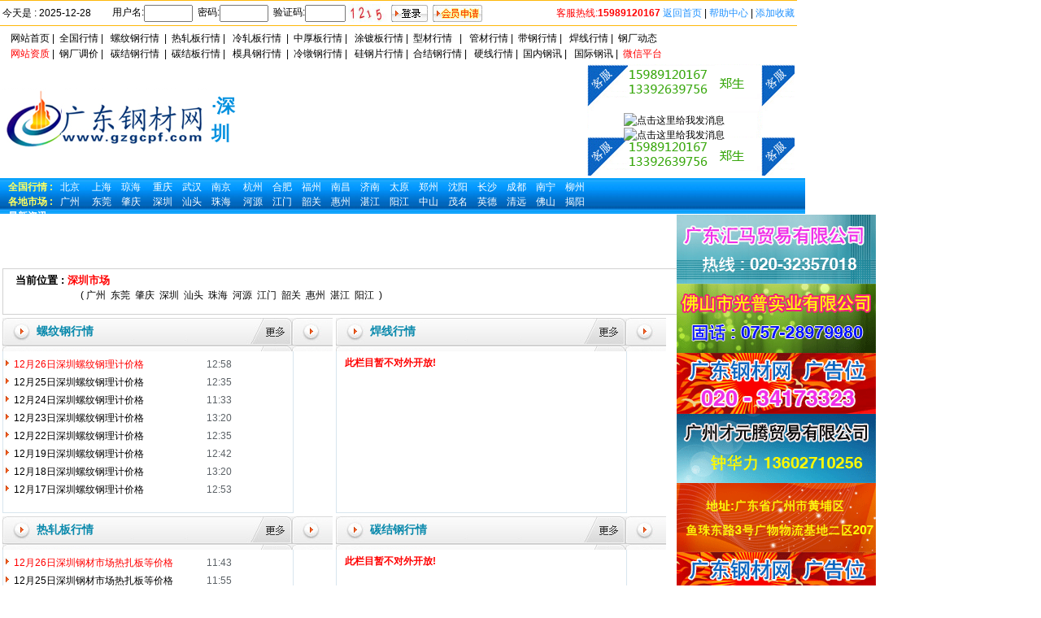

--- FILE ---
content_type: text/html; charset=utf-8
request_url: http://gzgcpf.com/city/%E6%B7%B1%E5%9C%B3.html
body_size: 75780
content:

<html xmlns="http://www.w3.org/1999/xhtml">
<head><meta name="baidu-site-verification" content="k6avbbz9G6" /><!--百度网站管理员工具 验证元标记-->
<meta http-equiv="content-type" content="text/html;charset=utf-8" />
    <title>深圳站行情|广东钢材网</title>    
    <meta name="keywords" content="广东钢材网|广州钢材批发网|广州钢材批发|广东钢材价格|广东钢材批发" />
    <meta name="description" content="广东钢材网,广州钢材批发网专业提供广东,珠三角地区钢材价格信息,钢材批发,工程招标,工程中标,钢材需求等资讯,广东钢材网,广州钢材批发网咨询电话:13392639756" />

    <script language="javascript" src="/js/jquery.js" type="text/javascript"></script>
    <script language="javascript" src="/js/abinext.js" type="text/javascript"></script>    
    <script language="javascript" src="/js/CheckForm.js" type="text/javascript"></script> 
    <script language="javascript" src="/js/class.js" type="text/javascript"></script>
    <script language="javascript" type="text/javascript" src="/js/Marquee.js"></script>    
    <link href="../css/all.css" rel="stylesheet" type="text/css" /><script type="text/javascript">//$.NoRightClick();</script>
    <script type="text/javascript">$(document).ready(function() { new Marquee({ obj: 'reptradeX', mode: 'x', speed: 25 }); });</script> 
<title>

</title></head>
<body onLoad=setTimeout("asb.style.display='none'",30000)> 
    <div class="maindiv" style="background-color:White">   
        <!--<DIV id="asb" style="MARGIN: 0px; OVERFLOW: hidden; WIDTH: 980px; POSITION: relative; HEIGHT: 478px;display:block">
        <DIV id=close-snspush style="RIGHT: 5px; CURSOR: hand; POSITION: absolute; TOP: 5px" ><IMG alt=关闭 src="/img/s_c.gif" onclick="asb.style.display='none'"></DIV>
        <img src="/img/as.gif" width="980px" height="478px" />
    </DIV>
    <a href="http://www.gzgcpf.com/news/51802.html" target="_blank"><img src="/img/weixin/test.jpg" width="980px" height="200px" /></a>-->
    <div class="maindiv">
        <div class="tDiv1">
            <table width="100%" border="0" cellspacing="0" cellpadding="0">
                <tr>
                    <td width="135" >&nbsp;今天是 : 2025-12-28&nbsp;&nbsp;</td>
                    <td >
<form action="/signin.aspx?action=login&t=2" method="post" name="loginForm">
&nbsp;用户名:<input type="text" name="loginid" style="width:60px;" />
&nbsp;密码:<input type="password" name="password" style="width:60px;" />
&nbsp;验证码:<input type="text" name="validatecode" style="width: 50px;" />&nbsp;<img src="/vimage.aspx" align="absmiddle" onclick="this.src=this.src+'?'" style="cursor: pointer;width:50px;height:22px" alt="点击换个图片"  />
<input type="image" src="/img/login.jpg"  align="absmiddle" />
&nbsp;<a href="/register.aspx"><img src="/img/reg.jpg" align="absmiddle" /></a>

</form>
</td>
                    <td  align="right"><div class="yc"><h1>广东钢材网</h1></div><font color="red">客服热线:<b>15989120167</b></font>
                    <a href="http://www.gzgcpf.com/default.aspx" class='topA' title="广东钢材网首页">返回首页</a> |
                        <a href="/help.htm" class='topA' title="帮助中心">帮助中心</a> | <a href="javascript:void(0);" onclick="$.AddFavorite('广东钢材网_专业发布钢材信息已6年','http://www.gzgcpf.com');" class='topA' title="添加到收藏夹">添加收藏</a>&nbsp;
                    </td>
                </tr>
            </table>	   
        </div>
	
    </div>
    <div class="maindiv" style="padding:5px 12px 0px 12px">
        <table  border="0" cellspacing="1" cellpadding="0" >
            <tr><td>
                <a href='http://www.gzgcpf.com/default.html' class='topB2' title="广州钢材批发网|首页">网站首页</a>&nbsp;|&nbsp;
                <a href='/newslist2/200_0.html' class='topB2' title="全国行情">全国行情</a>&nbsp;|&nbsp;&nbsp;
                <a href='/marketlist/155_0.html' class='topB2' title="螺纹钢行情">螺纹钢行情</a>&nbsp;&nbsp;|&nbsp;
                <a href='/marketlist/156_0.html' class='topB2' title="热轧板行情">热轧板行情</a>&nbsp;|&nbsp;&nbsp;
                <a href='/marketlist/157_0.html' class='topB2' title="冷轧板行情">冷轧板行情</a>&nbsp;&nbsp;|&nbsp;
                <a href='/marketlist/158_0.html' class='topB2' title="中厚板行情">中厚板行情</a>&nbsp;|&nbsp;&nbsp;
                <a href='/marketlist/193_0.html' class='topB2' title="涂镀板行情">涂镀板行情</a>&nbsp;|&nbsp;
                <a href='/marketlist/194_0.html' class='topB2' title="型材行情">型材行情</a>&nbsp;&nbsp;&nbsp;|&nbsp;&nbsp;
                <a href='/marketlist/195_0.html' class='topB2' title="管材行情">管材行情</a>&nbsp;|&nbsp;
                <a href='/marketlist/196_0.html' class='topB2' title="带钢行情">带钢行情</a>&nbsp;|&nbsp;&nbsp;
                <a href='/marketlist/205_0.html' class='topB2' title="焊线行情">焊线行情</a>&nbsp;|&nbsp;                
                <a href='/newslist/8_0.html' class='topB2' title="钢厂动态">钢厂动态</a>
            </td></tr>
            <tr><td>
                <a href='/zizi.htm' class='topB2' title="网站资质" style="color:Red">网站资质</a>&nbsp;|&nbsp;
                <a href='/newslist/184_0.html' class='topB2' title="钢厂调价">钢厂调价</a>&nbsp;|&nbsp;&nbsp;
                <a href='/marketlist/206_0.html' class='topB2' title="碳结钢行情">碳结钢行情</a>&nbsp;&nbsp;|&nbsp;
                <a href='/marketlist/207_0.html' class='topB2' title="碳结板行情">碳结板行情</a>&nbsp;|&nbsp;&nbsp;
                <a href='/marketlist/208_0.html' class='topB2' title="模具钢行情">模具钢行情</a>&nbsp;&nbsp;|&nbsp;
                <a href='/marketlist/209_0.html' class='topB2' title="冷镦钢行情">冷镦钢行情</a>&nbsp;|&nbsp;&nbsp;
                <a href='/marketlist/210_0.html' class='topB2' title="硅钢片行情">硅钢片行情</a>&nbsp;|&nbsp;                
                <a href='/marketlist/211_0.html' class='topB2' title="合结钢行情">合结钢行情</a>&nbsp;|&nbsp;&nbsp;
                <a href='/marketlist/212_0.html' class='topB2' title="硬线行情">硬线行情</a>&nbsp;|&nbsp;
                <a href='/newslist/190_0.html' class='topB2' title="国内钢讯">国内钢讯</a>&nbsp;|&nbsp;&nbsp;
                <a href='/newslist/189_0.html' class='topB2' title="国际钢讯">国际钢讯</a>&nbsp;|&nbsp;
                <a href='/weixin.htm' class='topB2' id="SharpColor2" target="_blank"title="微信平台">微信平台</a>
            </td></tr>
        </table>    
        <script language="javascript" >
            SwapColor(SharpColor2);
            function SwapColor(obj) {
                if (obj.style.color == "green")
                { obj.style.color = "Red"; }
                else { obj.style.color = "Green"; }
            }
            setInterval("SwapColor(SharpColor2);", 500);
                         </script>
    </div>
    <div class="maindiv">
        <table>
            <tr>
                <td><img src="/6.0/gd_logo.png" /></td>
                <td style="font-size:23px;color:#0090df;width:85px"><b>·深圳</b></font></td>
                <td><embed pluginspage='http://www.macromedia.com/shockwave/download/index.cgi?P1_Prod_Version=ShockwaveFlash' src='/6.0/sg.swf' width='415' height='77' type='application/x-shockwave-flash' wmode='opaque' align='absmiddle'></embed></td>
                <td style="text-align:right">
                    <div style="padding-left:4px;background-image:url('/6.0/kefu.gif');vertical-align:text-top;width:210px;height:77px;padding:60px 0px 0px 45px">
                    <a target="_blank" href=" http://wpa.qq.com/msgrd?v=3&uin=119667260&site=qq&menu=yes">
                    <img border="0" src=" http://wpa.qq.com/pa?p=2:119667260:10" alt="点击这里给我发消息" title="点击这里给我发消息"></a>&nbsp;&nbsp;&nbsp;&nbsp;<a target="_blank" href=" http://wpa.qq.com/msgrd?v=3&uin=119667260&site=qq&menu=yes"><img border="0" src=" http://wpa.qq.com/pa?p=2:119667260:10" alt="点击这里给我发消息" title="点击这里给我发消息"></a></div>
                </td>
            </tr>
        </table>
    </div>
   <div class="maindiv" style="background-image:url('/6.0/tit.jpg');height:40px;padding:2px 0px 2px 10px">
        <table  border="0" cellspacing="0" cellpadding="0"  width="100%" >
            <tr>
                            <td style="text-align:left" colspan="2"><font color="#FFFF5F"><b>全国行情 :  </b></font>&nbsp;
                            <a href='/newslist3/%e5%8c%97%e4%ba%ac_0.html' target="_blank" class="tpA" >北京</a>&nbsp;&nbsp;&nbsp;&nbsp;
                            <a href='/newslist3/%e4%b8%8a%e6%b5%b7_0.html' target="_blank"  class="tpA" >上海</a>&nbsp;&nbsp;&nbsp;
                            <a href='/newslist3/%e7%90%bc%e6%b5%b7_0.html' target="_blank"  class="tpA" >琼海</a>&nbsp;&nbsp;&nbsp;&nbsp;
                            <a href='/newslist3/%e9%87%8d%e5%ba%86_0.html' target="_blank"  class="tpA" >重庆</a>&nbsp;&nbsp;&nbsp;
                            <a href='/newslist3/%e6%ad%a6%e6%b1%89_0.html' target="_blank"  class="tpA" >武汉</a>&nbsp;&nbsp;&nbsp;
                            <a href='/newslist3/%e5%8d%97%e4%ba%ac_0.html' target="_blank"  class="tpA" >南京</a>&nbsp;&nbsp;&nbsp;&nbsp;
                            <a href='/newslist3/%e6%9d%ad%e5%b7%9e_0.html' target="_blank"  class="tpA" >杭州</a>&nbsp;&nbsp;&nbsp;
                            <a href='/newslist3/%e5%90%88%e8%82%a5_0.html' target="_blank"  class="tpA" >合肥</a>&nbsp;&nbsp;&nbsp;
                            <a href='/newslist3/%e7%a6%8f%e5%b7%9e_0.html' target="_blank"  class="tpA" >福州</a>&nbsp;&nbsp;&nbsp;
                            <a href='/newslist3/%e5%8d%97%e6%98%8c_0.html' target="_blank"  class="tpA" >南昌</a>&nbsp;&nbsp;&nbsp;
                            <a href='/newslist3/%e6%b5%8e%e5%8d%97_0.html' target="_blank"  class="tpA" >济南</a>&nbsp;&nbsp;&nbsp;
                            <a href='/newslist3/%e5%a4%aa%e5%8e%9f_0.html' target="_blank"  class="tpA" >太原</a>&nbsp;&nbsp;&nbsp;
                            <a href='/newslist3/%e9%83%91%e5%b7%9e_0.html' target="_blank"  class="tpA" >郑州</a>&nbsp;&nbsp;&nbsp;
                            <a href='/newslist3/%e6%b2%88%e9%98%b3_0.html' target="_blank"  class="tpA" >沈阳</a>&nbsp;&nbsp;&nbsp;
                            <a href='/newslist3/%e9%95%bf%e6%b2%99_0.html' target="_blank"  class="tpA" >长沙</a>&nbsp;&nbsp;&nbsp;
                            <a href='/newslist3/%e6%88%90%e9%83%bd_0.html' target="_blank"  class="tpA" >成都</a>&nbsp;&nbsp;&nbsp;
                            <a href='/newslist3/%e5%8d%97%e5%ae%81_0.html' target="_blank"  class="tpA" >南宁</a>&nbsp;&nbsp;&nbsp;
                            <a href='/newslist3/%e6%9f%b3%e5%b7%9e_0.html' target="_blank"  class="tpA" >柳州</a>&nbsp;&nbsp;&nbsp;</td>
                        </tr>
            <tr>
                            <td style="text-align:left;color:White" colspan="2"><font color="#FFFF5F"><b>各地市场 :  </b></font>&nbsp;
                            <a href='/city/%e5%b9%bf%e5%b7%9e.html' class='tpA' title="广州">广州</a>&nbsp;&nbsp;&nbsp;&nbsp;
                            <a href='/city/%e4%b8%9c%e8%8e%9e.html' class='tpA' title="东莞">东莞</a>&nbsp;&nbsp;&nbsp;
                            <a href='/city/%e8%82%87%e5%ba%86.html' class='tpA' title="肇庆">肇庆</a>&nbsp;&nbsp;&nbsp;&nbsp;
                            <a href='/city/%e6%b7%b1%e5%9c%b3.html' class='tpA' title="深圳">深圳</a>&nbsp;&nbsp;&nbsp;
                            <a href='/city/%e6%b1%95%e5%a4%b4.html' class='tpA' title="汕头">汕头</a>&nbsp;&nbsp;&nbsp;
                            <a href='/city/%e7%8f%a0%e6%b5%b7.html' class='tpA' title="珠海">珠海</a>&nbsp;&nbsp;&nbsp;&nbsp;
                            <a href='/city/%e6%b2%b3%e6%ba%90.html' class='tpA' title="河源">河源</a>&nbsp;&nbsp;&nbsp;
                            <a href='/city/%e6%b1%9f%e9%97%a8.html' class='tpA' title="江门">江门</a>&nbsp;&nbsp;&nbsp;
                            <a href='/city/%e9%9f%b6%e5%85%b3.html' class='tpA' title="韶关">韶关</a>&nbsp;&nbsp;&nbsp;
                            <a href='/city/%e6%83%a0%e5%b7%9e.html' class='tpA' title="惠州">惠州</a>&nbsp;&nbsp;&nbsp;
                            <a href='/city/%e6%b9%9b%e6%b1%9f.html' class='tpA' title="湛江">湛江</a>&nbsp;&nbsp;&nbsp;
                            <a href='/city/%e9%98%b3%e6%b1%9f.html' class='tpA' title="阳江">阳江</a>&nbsp;&nbsp;&nbsp;                                                        
                            中山&nbsp;&nbsp;&nbsp;
                            茂名&nbsp;&nbsp;&nbsp;
                            英德&nbsp;&nbsp;&nbsp;
                            清远&nbsp;&nbsp;&nbsp;
                            佛山&nbsp;&nbsp;&nbsp;
                            揭阳&nbsp;&nbsp;&nbsp;</td>
                        </tr>
            <tr><td style="text-align:left;color:White"><b>最新资讯 :  </b></td>
                <td style="text-align:left;color:White">
                    <div id="reptradeX" class="MyMarqueeX" >
                        <div style="width:2000px;"> 
                        
                        </div>
                    </div>
                </td>
            </tr>
        </table>
   </div>
        
         
    <div style="text-align:center">      
    <table cellpadding="1" cellspacing="0">
        <tr>            
            <td style="vertical-align:text-top;text-align:left">
                <div style="width:100%;height:50px; border: 1px #D1D1D1 solid;margin:2px;padding:5px 0px 0px 15px">
                    <div style="font-size:13px"><b>当前位置 : <font color="red">深圳市场</font></b></div>
                    <div style="padding-left:80px">(
                    <a href="/city/%e5%b9%bf%e5%b7%9e.html" title="广州站" target="_blank" class='topL2'>广州</a>&nbsp;
                    <a href="/city/%e4%b8%9c%e8%8e%9e.html" title="东莞站" target="_blank" class='topL2'>东莞</a>&nbsp;
                    <a href="/city/%e8%82%87%e5%ba%86.html" title="肇庆站" target="_blank" class='topL2'>肇庆</a>&nbsp;
                    <a href="/city/%e6%b7%b1%e5%9c%b3.html" title="深圳站" target="_blank" class='topL2'>深圳</a>&nbsp;
                    <a href="/city/%e6%b1%95%e5%a4%b4.html" title="汕头站" target="_blank" class='topL2'>汕头</a>&nbsp;
                    <a href="/city/%e7%8f%a0%e6%b5%b7.html" title="珠海站" target="_blank" class='topL2'>珠海</a>&nbsp;
                    <a href="/city/%e6%b2%b3%e6%ba%90.html" title="河源站" target="_blank" class='topL2'>河源</a>&nbsp;
                    <a href="/city/%e6%b1%9f%e9%97%a8.html" title="江门站" target="_blank" class='topL2'>江门</a>&nbsp;
                    <a href="/city/%e9%9f%b6%e5%85%b3.html" title="韶关站" target="_blank" class='topL2'>韶关</a>&nbsp;                    
                    <a href="/city/%e6%83%a0%e5%b7%9e.html" title="惠州站" target="_blank" class='topL2'>惠州</a>&nbsp;
                    <a href="/city/%e6%b9%9b%e6%b1%9f.html" title="湛江站" target="_blank" class='topL2'>湛江</a>&nbsp;                    
                    <a href="/city/%e9%98%b3%e6%b1%9f.html" title="阳江站" target="_blank" class='topL2'>阳江</a>&nbsp;
                    )</div>
                </div>
                <table cellpadding="2" cellspacing="0">
                    <tr>
                        <td>
<div><a href="/marketlist4/%e6%b7%b1%e5%9c%b3_0.html" class='cs' target="_blank"><div style="background-image:url('/img/news2/tit2.gif');width:356px;height:34px;padding:7px 8px 0px 42px;color:#0989AC;font-size:14px"><b>螺纹钢行情</b></div></a>
    <div class="ts_05" style="height:188px">
        <table class="tab_17" cellspacing="0" cellpadding="0">
        
              <tr>
                <td class="td_01"><img src="/img/biao01.jpg" class="img_2">
                <a href="/market/139058.html" title="12月26日深圳螺纹钢理计价格" target="_blank" class="ds" style="color:Red" >12月26日深圳螺纹钢理计价格</a>
                </td>
                <td class="td_02">12:58</td></tr>
                
              <tr>
                <td class="td_01"><img src="/img/biao01.jpg" class="img_2">
                <a href="/market/139039.html" title="12月25日深圳螺纹钢理计价格" target="_blank" class="ds">12月25日深圳螺纹钢理计价格</a>
                </td>
                <td class="td_02">12:35</td></tr>
                
              <tr>
                <td class="td_01"><img src="/img/biao01.jpg" class="img_2">
                <a href="/market/139020.html" title="12月24日深圳螺纹钢理计价格" target="_blank" class="ds">12月24日深圳螺纹钢理计价格</a>
                </td>
                <td class="td_02">11:33</td></tr>
                
              <tr>
                <td class="td_01"><img src="/img/biao01.jpg" class="img_2">
                <a href="/market/139001.html" title="12月23日深圳螺纹钢理计价格" target="_blank" class="ds">12月23日深圳螺纹钢理计价格</a>
                </td>
                <td class="td_02">13:20</td></tr>
                
              <tr>
                <td class="td_01"><img src="/img/biao01.jpg" class="img_2">
                <a href="/market/138982.html" title="12月22日深圳螺纹钢理计价格" target="_blank" class="ds">12月22日深圳螺纹钢理计价格</a>
                </td>
                <td class="td_02">12:35</td></tr>
                
              <tr>
                <td class="td_01"><img src="/img/biao01.jpg" class="img_2">
                <a href="/market/138963.html" title="12月19日深圳螺纹钢理计价格" target="_blank" class="ds">12月19日深圳螺纹钢理计价格</a>
                </td>
                <td class="td_02">12:42</td></tr>
                
              <tr>
                <td class="td_01"><img src="/img/biao01.jpg" class="img_2">
                <a href="/market/138944.html" title="12月18日深圳螺纹钢理计价格" target="_blank" class="ds">12月18日深圳螺纹钢理计价格</a>
                </td>
                <td class="td_02">13:20</td></tr>
                
              <tr>
                <td class="td_01"><img src="/img/biao01.jpg" class="img_2">
                <a href="/market/138925.html" title="12月17日深圳螺纹钢理计价格" target="_blank" class="ds">12月17日深圳螺纹钢理计价格</a>
                </td>
                <td class="td_02">12:53</td></tr>
                
        </table>
        
    </div>                        
</div></td>
                        <td>
<div><a href="/marketlist4/%e6%b7%b1%e5%9c%b3_0.html" class='cs' target="_blank"><div style="background-image:url('/img/news2/tit2.gif');width:356px;height:34px;padding:7px 8px 0px 42px;color:#0989AC;font-size:14px"><b>焊线行情</b></div></a>
    <div class="ts_05" style="height:188px">
        <table class="tab_17" cellspacing="0" cellpadding="0">
        
        </table>
        <div style="text-align:left;padding-left:10px"><font color="red"><b>此栏目暂不对外开放!</b></font></div>
    </div>                        
</div></td>
                    </tr>
                    <tr>
                        <td>
<div><a href="/marketlist4/%e6%b7%b1%e5%9c%b3_0.html" class='cs' target="_blank"><div style="background-image:url('/img/news2/tit2.gif');width:356px;height:34px;padding:7px 8px 0px 42px;color:#0989AC;font-size:14px"><b>热轧板行情</b></div></a>
    <div class="ts_05" style="height:188px">
        <table class="tab_17" cellspacing="0" cellpadding="0">
        
              <tr>
                <td class="td_01"><img src="/img/biao01.jpg" class="img_2">
                
                <a href="/market3/%e6%b7%b1%e5%9c%b3_139069.html" title="12月26日广州钢材市场热扎板等价格" target="_blank" class="ds" style="color:Red" >12月26日深圳钢材市场热扎板等价格</a>
                
                </td>
                <td class="td_02">11:43</td></tr>
                
              <tr>
                <td class="td_01"><img src="/img/biao01.jpg" class="img_2">
                
                <a href="/market3/%e6%b7%b1%e5%9c%b3_139050.html" title="12月25日广州钢材市场热扎板等价格" target="_blank" class="ds">12月25日深圳钢材市场热扎板等价格</a>
                
                </td>
                <td class="td_02">11:55</td></tr>
                
              <tr>
                <td class="td_01"><img src="/img/biao01.jpg" class="img_2">
                
                <a href="/market3/%e6%b7%b1%e5%9c%b3_139031.html" title="12月24日广州钢材市场热扎板等价格" target="_blank" class="ds">12月24日深圳钢材市场热扎板等价格</a>
                
                </td>
                <td class="td_02">11:19</td></tr>
                
              <tr>
                <td class="td_01"><img src="/img/biao01.jpg" class="img_2">
                
                <a href="/market3/%e6%b7%b1%e5%9c%b3_139012.html" title="12月23日广州钢材市场热扎板等价格" target="_blank" class="ds">12月23日深圳钢材市场热扎板等价格</a>
                
                </td>
                <td class="td_02">11:53</td></tr>
                
              <tr>
                <td class="td_01"><img src="/img/biao01.jpg" class="img_2">
                
                <a href="/market3/%e6%b7%b1%e5%9c%b3_138993.html" title="12月22日广州钢材市场热扎板等价格" target="_blank" class="ds">12月22日深圳钢材市场热扎板等价格</a>
                
                </td>
                <td class="td_02">11:54</td></tr>
                
              <tr>
                <td class="td_01"><img src="/img/biao01.jpg" class="img_2">
                
                <a href="/market3/%e6%b7%b1%e5%9c%b3_138974.html" title="12月19日广州钢材市场热扎板等价格" target="_blank" class="ds">12月19日深圳钢材市场热扎板等价格</a>
                
                </td>
                <td class="td_02">11:28</td></tr>
                
              <tr>
                <td class="td_01"><img src="/img/biao01.jpg" class="img_2">
                
                <a href="/market3/%e6%b7%b1%e5%9c%b3_138955.html" title="12月18日广州钢材市场热扎板等价格" target="_blank" class="ds">12月18日深圳钢材市场热扎板等价格</a>
                
                </td>
                <td class="td_02">11:36</td></tr>
                
              <tr>
                <td class="td_01"><img src="/img/biao01.jpg" class="img_2">
                
                <a href="/market3/%e6%b7%b1%e5%9c%b3_138936.html" title="12月17日广州钢材市场热扎板等价格" target="_blank" class="ds">12月17日深圳钢材市场热扎板等价格</a>
                
                </td>
                <td class="td_02">11:02</td></tr>
                
        </table>
        
    </div>                        
</div></td>
                        <td>
<div><a href="/marketlist4/%e6%b7%b1%e5%9c%b3_0.html" class='cs' target="_blank"><div style="background-image:url('/img/news2/tit2.gif');width:356px;height:34px;padding:7px 8px 0px 42px;color:#0989AC;font-size:14px"><b>碳结钢行情</b></div></a>
    <div class="ts_05" style="height:188px">
        <table class="tab_17" cellspacing="0" cellpadding="0">
        
        </table>
        <div style="text-align:left;padding-left:10px"><font color="red"><b>此栏目暂不对外开放!</b></font></div>
    </div>                        
</div></td>
                    </tr>
                    <tr>
                        <td>
<div><a href="/marketlist4/%e6%b7%b1%e5%9c%b3_0.html" class='cs' target="_blank"><div style="background-image:url('/img/news2/tit2.gif');width:356px;height:34px;padding:7px 8px 0px 42px;color:#0989AC;font-size:14px"><b>冷轧板行情</b></div></a>
    <div class="ts_05" style="height:188px">
        <table class="tab_17" cellspacing="0" cellpadding="0">
        
              <tr>
                <td class="td_01"><img src="/img/biao01.jpg" class="img_2">
                
                <a href="/market3/%e6%b7%b1%e5%9c%b3_139070.html" title="12月26日广州钢材市场冷扎板等价格" target="_blank" class="ds" style="color:Red" >12月26日深圳钢材市场冷扎板等价格</a>
                
                </td>
                <td class="td_02">11:44</td></tr>
                
              <tr>
                <td class="td_01"><img src="/img/biao01.jpg" class="img_2">
                
                <a href="/market3/%e6%b7%b1%e5%9c%b3_139051.html" title="12月25日广州钢材市场冷扎板等价格" target="_blank" class="ds">12月25日深圳钢材市场冷扎板等价格</a>
                
                </td>
                <td class="td_02">11:55</td></tr>
                
              <tr>
                <td class="td_01"><img src="/img/biao01.jpg" class="img_2">
                
                <a href="/market3/%e6%b7%b1%e5%9c%b3_139032.html" title="12月24日广州钢材市场冷扎板等价格" target="_blank" class="ds">12月24日深圳钢材市场冷扎板等价格</a>
                
                </td>
                <td class="td_02">11:19</td></tr>
                
              <tr>
                <td class="td_01"><img src="/img/biao01.jpg" class="img_2">
                
                <a href="/market3/%e6%b7%b1%e5%9c%b3_139013.html" title="12月23日广州钢材市场冷扎板等价格" target="_blank" class="ds">12月23日深圳钢材市场冷扎板等价格</a>
                
                </td>
                <td class="td_02">11:54</td></tr>
                
              <tr>
                <td class="td_01"><img src="/img/biao01.jpg" class="img_2">
                
                <a href="/market3/%e6%b7%b1%e5%9c%b3_138994.html" title="12月22日广州钢材市场冷扎板等价格" target="_blank" class="ds">12月22日深圳钢材市场冷扎板等价格</a>
                
                </td>
                <td class="td_02">11:54</td></tr>
                
              <tr>
                <td class="td_01"><img src="/img/biao01.jpg" class="img_2">
                
                <a href="/market3/%e6%b7%b1%e5%9c%b3_138975.html" title="12月19日广州钢材市场冷扎板等价格" target="_blank" class="ds">12月19日深圳钢材市场冷扎板等价格</a>
                
                </td>
                <td class="td_02">11:28</td></tr>
                
              <tr>
                <td class="td_01"><img src="/img/biao01.jpg" class="img_2">
                
                <a href="/market3/%e6%b7%b1%e5%9c%b3_138956.html" title="12月18日广州钢材市场冷扎板等价格" target="_blank" class="ds">12月18日深圳钢材市场冷扎板等价格</a>
                
                </td>
                <td class="td_02">11:36</td></tr>
                
              <tr>
                <td class="td_01"><img src="/img/biao01.jpg" class="img_2">
                
                <a href="/market3/%e6%b7%b1%e5%9c%b3_138937.html" title="12月17日广州钢材市场冷扎板等价格" target="_blank" class="ds">12月17日深圳钢材市场冷扎板等价格</a>
                
                </td>
                <td class="td_02">11:02</td></tr>
                
        </table>
        
    </div>                        
</div></td>
                        <td>
<div><a href="/marketlist4/%e6%b7%b1%e5%9c%b3_0.html" class='cs' target="_blank"><div style="background-image:url('/img/news2/tit2.gif');width:356px;height:34px;padding:7px 8px 0px 42px;color:#0989AC;font-size:14px"><b>碳结板行情</b></div></a>
    <div class="ts_05" style="height:188px">
        <table class="tab_17" cellspacing="0" cellpadding="0">
        
        </table>
        <div style="text-align:left;padding-left:10px"><font color="red"><b>此栏目暂不对外开放!</b></font></div>
    </div>                        
</div></td>
                    </tr>
                    <tr>
                        <td>
<div><a href="/marketlist4/%e6%b7%b1%e5%9c%b3_0.html" class='cs' target="_blank"><div style="background-image:url('/img/news2/tit2.gif');width:356px;height:34px;padding:7px 8px 0px 42px;color:#0989AC;font-size:14px"><b>中厚板行情</b></div></a>
    <div class="ts_05" style="height:188px">
        <table class="tab_17" cellspacing="0" cellpadding="0">
        
              <tr>
                <td class="td_01"><img src="/img/biao01.jpg" class="img_2">
                
                <a href="/market3/%e6%b7%b1%e5%9c%b3_139071.html" title="12月26日广州钢材市场中厚板材价格" target="_blank" class="ds" style="color:Red" >12月26日深圳钢材市场中厚板材价格</a>
                
                </td>
                <td class="td_02">11:44</td></tr>
                
              <tr>
                <td class="td_01"><img src="/img/biao01.jpg" class="img_2">
                
                <a href="/market3/%e6%b7%b1%e5%9c%b3_139052.html" title="12月25日广州钢材市场中厚板材价格" target="_blank" class="ds">12月25日深圳钢材市场中厚板材价格</a>
                
                </td>
                <td class="td_02">11:55</td></tr>
                
              <tr>
                <td class="td_01"><img src="/img/biao01.jpg" class="img_2">
                
                <a href="/market3/%e6%b7%b1%e5%9c%b3_139033.html" title="12月24日广州钢材市场中厚板材价格" target="_blank" class="ds">12月24日深圳钢材市场中厚板材价格</a>
                
                </td>
                <td class="td_02">11:19</td></tr>
                
              <tr>
                <td class="td_01"><img src="/img/biao01.jpg" class="img_2">
                
                <a href="/market3/%e6%b7%b1%e5%9c%b3_139014.html" title="12月23日广州钢材市场中厚板材价格" target="_blank" class="ds">12月23日深圳钢材市场中厚板材价格</a>
                
                </td>
                <td class="td_02">11:54</td></tr>
                
              <tr>
                <td class="td_01"><img src="/img/biao01.jpg" class="img_2">
                
                <a href="/market3/%e6%b7%b1%e5%9c%b3_138995.html" title="12月22日广州钢材市场中厚板材价格" target="_blank" class="ds">12月22日深圳钢材市场中厚板材价格</a>
                
                </td>
                <td class="td_02">11:54</td></tr>
                
              <tr>
                <td class="td_01"><img src="/img/biao01.jpg" class="img_2">
                
                <a href="/market3/%e6%b7%b1%e5%9c%b3_138976.html" title="12月19日广州钢材市场中厚板材价格" target="_blank" class="ds">12月19日深圳钢材市场中厚板材价格</a>
                
                </td>
                <td class="td_02">11:28</td></tr>
                
              <tr>
                <td class="td_01"><img src="/img/biao01.jpg" class="img_2">
                
                <a href="/market3/%e6%b7%b1%e5%9c%b3_138957.html" title="12月18日广州钢材市场中厚板材价格" target="_blank" class="ds">12月18日深圳钢材市场中厚板材价格</a>
                
                </td>
                <td class="td_02">11:36</td></tr>
                
              <tr>
                <td class="td_01"><img src="/img/biao01.jpg" class="img_2">
                
                <a href="/market3/%e6%b7%b1%e5%9c%b3_138938.html" title="12月17日广州钢材市场中厚板材价格" target="_blank" class="ds">12月17日深圳钢材市场中厚板材价格</a>
                
                </td>
                <td class="td_02">11:02</td></tr>
                
        </table>
        
    </div>                        
</div></td>
                        <td>
<div><a href="/marketlist4/%e6%b7%b1%e5%9c%b3_0.html" class='cs' target="_blank"><div style="background-image:url('/img/news2/tit2.gif');width:356px;height:34px;padding:7px 8px 0px 42px;color:#0989AC;font-size:14px"><b>模具钢行情</b></div></a>
    <div class="ts_05" style="height:188px">
        <table class="tab_17" cellspacing="0" cellpadding="0">
        
        </table>
        <div style="text-align:left;padding-left:10px"><font color="red"><b>此栏目暂不对外开放!</b></font></div>
    </div>                        
</div></td>
                    </tr>
                    <tr>
                        <td>
<div><a href="/marketlist4/%e6%b7%b1%e5%9c%b3_0.html" class='cs' target="_blank"><div style="background-image:url('/img/news2/tit2.gif');width:356px;height:34px;padding:7px 8px 0px 42px;color:#0989AC;font-size:14px"><b>涂镀板行情</b></div></a>
    <div class="ts_05" style="height:188px">
        <table class="tab_17" cellspacing="0" cellpadding="0">
        
              <tr>
                <td class="td_01"><img src="/img/biao01.jpg" class="img_2">
                
                <a href="/market3/%e6%b7%b1%e5%9c%b3_139072.html" title="12月26日广州钢材市场涂镀板等价格" target="_blank" class="ds" style="color:Red" >12月26日深圳钢材市场涂镀板等价格</a>
                
                </td>
                <td class="td_02">11:44</td></tr>
                
              <tr>
                <td class="td_01"><img src="/img/biao01.jpg" class="img_2">
                
                <a href="/market3/%e6%b7%b1%e5%9c%b3_139053.html" title="12月25日广州钢材市场涂镀板等价格" target="_blank" class="ds">12月25日深圳钢材市场涂镀板等价格</a>
                
                </td>
                <td class="td_02">11:55</td></tr>
                
              <tr>
                <td class="td_01"><img src="/img/biao01.jpg" class="img_2">
                
                <a href="/market3/%e6%b7%b1%e5%9c%b3_139034.html" title="12月24日广州钢材市场涂镀板等价格" target="_blank" class="ds">12月24日深圳钢材市场涂镀板等价格</a>
                
                </td>
                <td class="td_02">11:19</td></tr>
                
              <tr>
                <td class="td_01"><img src="/img/biao01.jpg" class="img_2">
                
                <a href="/market3/%e6%b7%b1%e5%9c%b3_139015.html" title="12月23日广州钢材市场涂镀板等价格" target="_blank" class="ds">12月23日深圳钢材市场涂镀板等价格</a>
                
                </td>
                <td class="td_02">11:54</td></tr>
                
              <tr>
                <td class="td_01"><img src="/img/biao01.jpg" class="img_2">
                
                <a href="/market3/%e6%b7%b1%e5%9c%b3_138996.html" title="12月22日广州钢材市场涂镀板等价格" target="_blank" class="ds">12月22日深圳钢材市场涂镀板等价格</a>
                
                </td>
                <td class="td_02">11:54</td></tr>
                
              <tr>
                <td class="td_01"><img src="/img/biao01.jpg" class="img_2">
                
                <a href="/market3/%e6%b7%b1%e5%9c%b3_138977.html" title="12月19日广州钢材市场涂镀板等价格" target="_blank" class="ds">12月19日深圳钢材市场涂镀板等价格</a>
                
                </td>
                <td class="td_02">11:28</td></tr>
                
              <tr>
                <td class="td_01"><img src="/img/biao01.jpg" class="img_2">
                
                <a href="/market3/%e6%b7%b1%e5%9c%b3_138958.html" title="12月18日广州钢材市场涂镀板等价格" target="_blank" class="ds">12月18日深圳钢材市场涂镀板等价格</a>
                
                </td>
                <td class="td_02">11:36</td></tr>
                
              <tr>
                <td class="td_01"><img src="/img/biao01.jpg" class="img_2">
                
                <a href="/market3/%e6%b7%b1%e5%9c%b3_138939.html" title="12月17日广州钢材市场涂镀板等价格" target="_blank" class="ds">12月17日深圳钢材市场涂镀板等价格</a>
                
                </td>
                <td class="td_02">11:02</td></tr>
                
        </table>
        
    </div>                        
</div></td>
                        <td>
<div><a href="/marketlist4/%e6%b7%b1%e5%9c%b3_0.html" class='cs' target="_blank"><div style="background-image:url('/img/news2/tit2.gif');width:356px;height:34px;padding:7px 8px 0px 42px;color:#0989AC;font-size:14px"><b>冷镦钢行情</b></div></a>
    <div class="ts_05" style="height:188px">
        <table class="tab_17" cellspacing="0" cellpadding="0">
        
        </table>
        <div style="text-align:left;padding-left:10px"><font color="red"><b>此栏目暂不对外开放!</b></font></div>
    </div>                        
</div></td>
                    </tr>
                    <tr>
                        <td>
<div><a href="/marketlist4/%e6%b7%b1%e5%9c%b3_0.html" class='cs' target="_blank"><div style="background-image:url('/img/news2/tit2.gif');width:356px;height:34px;padding:7px 8px 0px 42px;color:#0989AC;font-size:14px"><b>型材行情</b></div></a>
    <div class="ts_05" style="height:188px">
        <table class="tab_17" cellspacing="0" cellpadding="0">
        
              <tr>
                <td class="td_01"><img src="/img/biao01.jpg" class="img_2">
                
                <a href="/market3/%e6%b7%b1%e5%9c%b3_139073.html" title="12月26日广州钢材市场各种型材价格" target="_blank" class="ds" style="color:Red" >12月26日深圳钢材市场各种型材价格</a>
                
                </td>
                <td class="td_02">11:44</td></tr>
                
              <tr>
                <td class="td_01"><img src="/img/biao01.jpg" class="img_2">
                
                <a href="/market3/%e6%b7%b1%e5%9c%b3_139054.html" title="12月25日广州钢材市场各种型材价格" target="_blank" class="ds">12月25日深圳钢材市场各种型材价格</a>
                
                </td>
                <td class="td_02">11:55</td></tr>
                
              <tr>
                <td class="td_01"><img src="/img/biao01.jpg" class="img_2">
                
                <a href="/market3/%e6%b7%b1%e5%9c%b3_139035.html" title="12月24日广州钢材市场各种型材价格" target="_blank" class="ds">12月24日深圳钢材市场各种型材价格</a>
                
                </td>
                <td class="td_02">11:19</td></tr>
                
              <tr>
                <td class="td_01"><img src="/img/biao01.jpg" class="img_2">
                
                <a href="/market3/%e6%b7%b1%e5%9c%b3_139016.html" title="12月23日广州钢材市场各种型材价格" target="_blank" class="ds">12月23日深圳钢材市场各种型材价格</a>
                
                </td>
                <td class="td_02">11:54</td></tr>
                
              <tr>
                <td class="td_01"><img src="/img/biao01.jpg" class="img_2">
                
                <a href="/market3/%e6%b7%b1%e5%9c%b3_138997.html" title="12月22日广州钢材市场各种型材价格" target="_blank" class="ds">12月22日深圳钢材市场各种型材价格</a>
                
                </td>
                <td class="td_02">11:54</td></tr>
                
              <tr>
                <td class="td_01"><img src="/img/biao01.jpg" class="img_2">
                
                <a href="/market3/%e6%b7%b1%e5%9c%b3_138978.html" title="12月19日广州钢材市场各种型材价格" target="_blank" class="ds">12月19日深圳钢材市场各种型材价格</a>
                
                </td>
                <td class="td_02">11:28</td></tr>
                
              <tr>
                <td class="td_01"><img src="/img/biao01.jpg" class="img_2">
                
                <a href="/market3/%e6%b7%b1%e5%9c%b3_138959.html" title="12月18日广州钢材市场各种型材价格" target="_blank" class="ds">12月18日深圳钢材市场各种型材价格</a>
                
                </td>
                <td class="td_02">11:36</td></tr>
                
              <tr>
                <td class="td_01"><img src="/img/biao01.jpg" class="img_2">
                
                <a href="/market3/%e6%b7%b1%e5%9c%b3_138940.html" title="12月17日广州钢材市场各种型材价格" target="_blank" class="ds">12月17日深圳钢材市场各种型材价格</a>
                
                </td>
                <td class="td_02">11:02</td></tr>
                
        </table>
        
    </div>                        
</div></td>
                        <td>
<div><a href="/marketlist4/%e6%b7%b1%e5%9c%b3_0.html" class='cs' target="_blank"><div style="background-image:url('/img/news2/tit2.gif');width:356px;height:34px;padding:7px 8px 0px 42px;color:#0989AC;font-size:14px"><b>硅钢片行情</b></div></a>
    <div class="ts_05" style="height:188px">
        <table class="tab_17" cellspacing="0" cellpadding="0">
        
        </table>
        <div style="text-align:left;padding-left:10px"><font color="red"><b>此栏目暂不对外开放!</b></font></div>
    </div>                        
</div></td>
                    </tr>
                    <tr>
                        <td>
<div><a href="/marketlist4/%e6%b7%b1%e5%9c%b3_0.html" class='cs' target="_blank"><div style="background-image:url('/img/news2/tit2.gif');width:356px;height:34px;padding:7px 8px 0px 42px;color:#0989AC;font-size:14px"><b>管材行情</b></div></a>
    <div class="ts_05" style="height:188px">
        <table class="tab_17" cellspacing="0" cellpadding="0">
        
              <tr>
                <td class="td_01"><img src="/img/biao01.jpg" class="img_2">
                
                <a href="/market3/%e6%b7%b1%e5%9c%b3_139075.html" title="12月26日广州钢材市场各种管材价格" target="_blank" class="ds" style="color:Red" >12月26日深圳钢材市场各种管材价格</a>
                
                </td>
                <td class="td_02">11:44</td></tr>
                
              <tr>
                <td class="td_01"><img src="/img/biao01.jpg" class="img_2">
                
                <a href="/market3/%e6%b7%b1%e5%9c%b3_139056.html" title="12月25日广州钢材市场各种管材价格" target="_blank" class="ds">12月25日深圳钢材市场各种管材价格</a>
                
                </td>
                <td class="td_02">11:55</td></tr>
                
              <tr>
                <td class="td_01"><img src="/img/biao01.jpg" class="img_2">
                
                <a href="/market3/%e6%b7%b1%e5%9c%b3_139037.html" title="12月24日广州钢材市场各种管材价格" target="_blank" class="ds">12月24日深圳钢材市场各种管材价格</a>
                
                </td>
                <td class="td_02">11:19</td></tr>
                
              <tr>
                <td class="td_01"><img src="/img/biao01.jpg" class="img_2">
                
                <a href="/market3/%e6%b7%b1%e5%9c%b3_139018.html" title="12月23日广州钢材市场各种管材价格" target="_blank" class="ds">12月23日深圳钢材市场各种管材价格</a>
                
                </td>
                <td class="td_02">11:54</td></tr>
                
              <tr>
                <td class="td_01"><img src="/img/biao01.jpg" class="img_2">
                
                <a href="/market3/%e6%b7%b1%e5%9c%b3_138999.html" title="12月22日广州钢材市场各种管材价格" target="_blank" class="ds">12月22日深圳钢材市场各种管材价格</a>
                
                </td>
                <td class="td_02">11:55</td></tr>
                
              <tr>
                <td class="td_01"><img src="/img/biao01.jpg" class="img_2">
                
                <a href="/market3/%e6%b7%b1%e5%9c%b3_138980.html" title="12月19日广州钢材市场各种管材价格" target="_blank" class="ds">12月19日深圳钢材市场各种管材价格</a>
                
                </td>
                <td class="td_02">11:28</td></tr>
                
              <tr>
                <td class="td_01"><img src="/img/biao01.jpg" class="img_2">
                
                <a href="/market3/%e6%b7%b1%e5%9c%b3_138961.html" title="12月18日广州钢材市场各种管材价格" target="_blank" class="ds">12月18日深圳钢材市场各种管材价格</a>
                
                </td>
                <td class="td_02">11:36</td></tr>
                
              <tr>
                <td class="td_01"><img src="/img/biao01.jpg" class="img_2">
                
                <a href="/market3/%e6%b7%b1%e5%9c%b3_138942.html" title="12月17日广州钢材市场各种管材价格" target="_blank" class="ds">12月17日深圳钢材市场各种管材价格</a>
                
                </td>
                <td class="td_02">11:02</td></tr>
                
        </table>
        
    </div>                        
</div></td>
                        <td>
<div><a href="/marketlist4/%e6%b7%b1%e5%9c%b3_0.html" class='cs' target="_blank"><div style="background-image:url('/img/news2/tit2.gif');width:356px;height:34px;padding:7px 8px 0px 42px;color:#0989AC;font-size:14px"><b>合结钢行情</b></div></a>
    <div class="ts_05" style="height:188px">
        <table class="tab_17" cellspacing="0" cellpadding="0">
        
        </table>
        <div style="text-align:left;padding-left:10px"><font color="red"><b>此栏目暂不对外开放!</b></font></div>
    </div>                        
</div></td>
                    </tr>
                    <tr>
                        <td>
<div><a href="/marketlist4/%e6%b7%b1%e5%9c%b3_0.html" class='cs' target="_blank"><div style="background-image:url('/img/news2/tit2.gif');width:356px;height:34px;padding:7px 8px 0px 42px;color:#0989AC;font-size:14px"><b>带钢行情</b></div></a>
    <div class="ts_05" style="height:188px">
        <table class="tab_17" cellspacing="0" cellpadding="0">
        
              <tr>
                <td class="td_01"><img src="/img/biao01.jpg" class="img_2">
                
                <a href="/market3/%e6%b7%b1%e5%9c%b3_139074.html" title="12月26日广州钢材市场各种带钢价格" target="_blank" class="ds" style="color:Red" >12月26日深圳钢材市场各种带钢价格</a>
                
                </td>
                <td class="td_02">11:44</td></tr>
                
              <tr>
                <td class="td_01"><img src="/img/biao01.jpg" class="img_2">
                
                <a href="/market3/%e6%b7%b1%e5%9c%b3_139055.html" title="12月25日广州钢材市场各种带钢价格" target="_blank" class="ds">12月25日深圳钢材市场各种带钢价格</a>
                
                </td>
                <td class="td_02">11:55</td></tr>
                
              <tr>
                <td class="td_01"><img src="/img/biao01.jpg" class="img_2">
                
                <a href="/market3/%e6%b7%b1%e5%9c%b3_139036.html" title="12月24日广州钢材市场各种带钢价格" target="_blank" class="ds">12月24日深圳钢材市场各种带钢价格</a>
                
                </td>
                <td class="td_02">11:19</td></tr>
                
              <tr>
                <td class="td_01"><img src="/img/biao01.jpg" class="img_2">
                
                <a href="/market3/%e6%b7%b1%e5%9c%b3_139017.html" title="12月23日广州钢材市场各种带钢价格" target="_blank" class="ds">12月23日深圳钢材市场各种带钢价格</a>
                
                </td>
                <td class="td_02">11:54</td></tr>
                
              <tr>
                <td class="td_01"><img src="/img/biao01.jpg" class="img_2">
                
                <a href="/market3/%e6%b7%b1%e5%9c%b3_138998.html" title="12月22日广州钢材市场各种带钢价格" target="_blank" class="ds">12月22日深圳钢材市场各种带钢价格</a>
                
                </td>
                <td class="td_02">11:55</td></tr>
                
              <tr>
                <td class="td_01"><img src="/img/biao01.jpg" class="img_2">
                
                <a href="/market3/%e6%b7%b1%e5%9c%b3_138979.html" title="12月19日广州钢材市场各种带钢价格" target="_blank" class="ds">12月19日深圳钢材市场各种带钢价格</a>
                
                </td>
                <td class="td_02">11:28</td></tr>
                
              <tr>
                <td class="td_01"><img src="/img/biao01.jpg" class="img_2">
                
                <a href="/market3/%e6%b7%b1%e5%9c%b3_138960.html" title="12月18日广州钢材市场各种带钢价格" target="_blank" class="ds">12月18日深圳钢材市场各种带钢价格</a>
                
                </td>
                <td class="td_02">11:36</td></tr>
                
              <tr>
                <td class="td_01"><img src="/img/biao01.jpg" class="img_2">
                
                <a href="/market3/%e6%b7%b1%e5%9c%b3_138941.html" title="12月17日广州钢材市场各种带钢价格" target="_blank" class="ds">12月17日深圳钢材市场各种带钢价格</a>
                
                </td>
                <td class="td_02">11:48</td></tr>
                
        </table>
        
    </div>                        
</div></td>
                        <td>
<div><a href="/marketlist4/%e6%b7%b1%e5%9c%b3_0.html" class='cs' target="_blank"><div style="background-image:url('/img/news2/tit2.gif');width:356px;height:34px;padding:7px 8px 0px 42px;color:#0989AC;font-size:14px"><b>硬线行情</b></div></a>
    <div class="ts_05" style="height:188px">
        <table class="tab_17" cellspacing="0" cellpadding="0">
        
        </table>
        <div style="text-align:left;padding-left:10px"><font color="red"><b>此栏目暂不对外开放!</b></font></div>
    </div>                        
</div></td>
                    </tr>
                </table>                
            </td>
            <td style="vertical-align:text-top;padding-left:10px">
                    <div><a href="http://gdhuima.cn.china.cn/" target="_blank"><img src="/6.0/1.gif" /></a></div>
                    <div><a href="http://www.fsguangpu.cn" target="_blank"><img src="/6.0/2.gif" /></a></div>
                    <div><img src="/6.0/gg3.gif" /></div>
                    <div><a href="/company/13536.html" target="_blank"><img src="/6.0/3.gif" /></a></div>                    
                    <div><a href="http://www.gzlangang.net"  target="_blank"><img src="/6.0/4.gif" /></a></div>
                    <div><img src="/6.0/gg3.gif" /></div>
                    <div><a href="/company/13562.html"  target="_blank"><img src="/6.0/5.gif" /></a></div>
                    <div><img src="/6.0/gg3.gif" /></div>
                    <div><img src="/6.0/6.gif" /></div>
                    <div><img src="/6.0/gg3.gif" /></div>
                    <div><img src="/6.0/gg3.gif" /></div>
                    <div><img src="/6.0/gg3.gif" /></div>
                    <!--商家推荐-->   
                    <div style="margin:2px 0px 2px 0px">                           
                            <div style="background-image:url('/6.0/tit1.gif');width:245px;height:34px;padding:7px 8px 0px 42px;color:#FF0000;font-size:14px"><b>商家推荐</b></div>                            
                            <table  class="tab_112" cellspacing="0" cellpadding="0" border="0" >
                            <tr>
                                <td>                                    
                                
                                <div style="text-align:left;padding-left:20px">·<a href='/company/12001.html' title="招商热线 13392639756" target="_blank" >
                                招商热线 13392639756</a></div>
                                
                                </td>
                            </tr>
                            </table> 
                     </div>     
            </td>
        </tr>
    </table> 
    <div class="div_7"> <!--钢讯类-->
        <div id="s1" class="proDiv8" style="width:323px;margin-right:5px">
             <div id="o1">
                <div class="proDiv1" onmouseover="gs(o1,o2,o3,o4)" style="width:162px;height:25px"><div class="proDiv3" > - 钢厂调价 - </div></div>
                <div class="proDiv2" onmouseover="gs(o2,o1,o4,o3)" style="width:161px;height:25px"><div class="proDiv4" > - 钢厂动态 - </div></div>        
             </div>
             <div id="o2" style="display:none">
                <div class="proDiv2" onmouseover="gs(o1,o2,o3,o4)" style="width:161px;height:25px"><div class="proDiv4" > - 钢厂调价 - </div></div>
                <div class="proDiv1" onmouseover="gs(o2,o1,o4,o3)" style="width:162px;height:25px"><div class="proDiv3" > - 钢厂动态 - </div></div>        
             </div>
             <div class="proDiv6">
                 <div id="o3" >                                                         
                    
<table class="tab_15" cellspacing="0" cellpadding="0">


    <tr>
        <td colspan="2" class="td_1">
            <div>
                <div>&nbsp;&nbsp;<font style="font-size:13px;"><b><a href="/news/51332.html"  
                title="2月1日中天工业线材调价信息" target="_blank" class="ds" style="color:#FC7008">
                2月1日中天工业线材调价信息</a></b></font></div>                                                  
                <div style="color:#9E9E9E">&nbsp;&nbsp;
                <a href="/news/51332.html" 
                title="2月1日中天工业线材调价信息" target="_blank" class="es">[详细]</a></div> 
            </div>
        </td>
    </tr>                                        


  <tr>
    <td class="td_2">·<a href="/news/51331.html"  title="2月1日湘钢出台2010年2月上旬板材价格调整信息" target="_blank" class="ds">2月1日湘钢出台2010年2月上旬板材...</a></td>
    <td class="td_3">[02-10]</td></tr>                                        


  <tr>
    <td class="td_2">·<a href="/news/51330.html"  title="2月6日马钢建筑钢材出厂价格调整信息" target="_blank" class="ds">2月6日马钢建筑钢材出厂价格调整信息</a></td>
    <td class="td_3">[02-10]</td></tr>                                        


  <tr>
    <td class="td_2">·<a href="/news/51252.html"  title="12月18日九江萍钢中厚板（无锡）价格信息" target="_blank" class="ds">12月18日九江萍钢中厚板（无锡）...</a></td>
    <td class="td_3">[12-19]</td></tr>                                        


  <tr>
    <td class="td_2">·<a href="/news/51251.html"  title="12月16日柳钢部分品种出厂价格调整信息" target="_blank" class="ds">12月16日柳钢部分品种出厂价格调...</a></td>
    <td class="td_3">[12-19]</td></tr>                                        

    <tr class="td_4">
        <td colspan="2" class="td_5"><a href="/newslist.aspx?classid=184" target="_blank" class="es">更多..</a>&nbsp;&nbsp;</td>
    </tr>
</table>

                 </div>
                 <div id="o4"  style="display:none">                                                         
                    
<table class="tab_15" cellspacing="0" cellpadding="0">


    <tr>
        <td colspan="2" class="td_1">
            <div>
                <div>&nbsp;&nbsp;<font style="font-size:13px;"><b><a href="/news/51329.html"  
                title="方大九钢MES系统“一罐到底”数据系统上线助力生产顺行" target="_blank" class="ds" style="color:#FC7008">
                方大九钢MES系统“一罐到底”数据系统上...</a></b></font></div>                                                  
                <div style="color:#9E9E9E">&nbsp;&nbsp;为进一步加强东区“一罐到底”相关数据统计管理，实现流程化和标准化操作，保障数据的准确性和及时性，近期，方大九钢在MES系统中开发“一罐到底...
                <a href="/news/51329.html" 
                title="方大九钢MES系统“一罐到底”数据系统上线助力生产顺行" target="_blank" class="es">[详细]</a></div> 
            </div>
        </td>
    </tr>                                        


  <tr>
    <td class="td_2">·<a href="/news/51328.html"  title="马钢：织密防控保护网 力保产线稳运行" target="_blank" class="ds">马钢：织密防控保护网 力保产线稳...</a></td>
    <td class="td_3">[02-10]</td></tr>                                        


  <tr>
    <td class="td_2">·<a href="/news/51327.html"  title="陕钢龙钢：从“跟跑”“并跑”实现行业“领跑”" target="_blank" class="ds">陕钢龙钢：从“跟跑”“并跑”实...</a></td>
    <td class="td_3">[02-10]</td></tr>                                        


  <tr>
    <td class="td_2">·<a href="/news/51249.html"  title="本钢板材焦化厂配煤均质化添“硬件”" target="_blank" class="ds">本钢板材焦化厂配煤均质化添“硬件”</a></td>
    <td class="td_3">[12-19]</td></tr>                                        


  <tr>
    <td class="td_2">·<a href="/news/51248.html"  title="萍安钢铁湘东轧钢厂降低吐丝管消耗见实效" target="_blank" class="ds">萍安钢铁湘东轧钢厂降低吐丝管消...</a></td>
    <td class="td_3">[12-19]</td></tr>                                        

    <tr class="td_4">
        <td colspan="2" class="td_5"><a href="/newslist.aspx?classid=8" target="_blank" class="es">更多..</a>&nbsp;&nbsp;</td>
    </tr>
</table>

                 </div>
             </div>
        </div>
        <div id="s2" class="proDiv8" style="width:323px;margin-right:5px">             
             <div id="o5">
                <div class="proDiv1" onmouseover="gs(o5,o6,o7,o8)" style="width:162px;height:25px"><div class="proDiv3" > - 国内钢讯 - </div></div>
                <div class="proDiv2" onmouseover="gs(o6,o5,o8,o7)" style="width:161px;height:25px"><div class="proDiv4" > - 国际钢讯 - </div></div>        
             </div>
             <div id="o6" style="display:none">
                <div class="proDiv2" onmouseover="gs(o5,o6,o7,o8)" style="width:161px;height:25px"><div class="proDiv4" > - 国内钢讯 - </div></div>
                <div class="proDiv1" onmouseover="gs(o6,o5,o8,o7)" style="width:162px;height:25px"><div class="proDiv3" > - 国际钢讯 - </div></div>        
             </div>
             <div class="proDiv6">
                 <div id="o7" >                                                         
                    
<table class="tab_15" cellspacing="0" cellpadding="0">


    <tr>
        <td colspan="2" class="td_1">
            <div>
                <div>&nbsp;&nbsp;<font style="font-size:13px;"><b><a href="/news/51779.html"  
                title="2020年12月份社会消费品零售总额增长4.6%" target="_blank" class="ds" style="color:#FC7008">
                2020年12月份社会消费品零售总额增长4.6%</a></b></font></div>                                                  
                <div style="color:#9E9E9E">&nbsp;&nbsp;2.此表中部分数据因四舍五入，存在总计与分项合计不等的情况。
                <a href="/news/51779.html" 
                title="2020年12月份社会消费品零售总额增长4.6%" target="_blank" class="es">[详细]</a></div> 
            </div>
        </td>
    </tr>                                        


  <tr>
    <td class="td_2">·<a href="/news/51778.html"  title="2020年全国居民人均可支配收入32189元，比上年实际增长2.1%" target="_blank" class="ds">2020年全国居民人均可支配收入321...</a></td>
    <td class="td_3">[01-18]</td></tr>                                        


  <tr>
    <td class="td_2">·<a href="/news/51777.html"  title="2020年全国房地产开发投资同比增长7.0%" target="_blank" class="ds">2020年全国房地产开发投资同比增...</a></td>
    <td class="td_3">[01-18]</td></tr>                                        


  <tr>
    <td class="td_2">·<a href="/news/51770.html"  title="钢坯反弹50，库存拐点来临，钢价怎么走？" target="_blank" class="ds">钢坯反弹50，库存拐点来临，钢价...</a></td>
    <td class="td_3">[01-04]</td></tr>                                        


  <tr>
    <td class="td_2">·<a href="/news/51769.html"  title="汪建华：1月钢铁市场还有下跌空间 2021年换挡提升" target="_blank" class="ds">汪建华：1月钢铁市场还有下跌空间...</a></td>
    <td class="td_3">[01-04]</td></tr>                                        

    <tr class="td_4">
        <td colspan="2" class="td_5"><a href="/newslist.aspx?classid=189" target="_blank" class="es">更多..</a>&nbsp;&nbsp;</td>
    </tr>
</table>
 
                 </div>
                 <div id="o8"  style="display:none">                                                         
                    
<table class="tab_15" cellspacing="0" cellpadding="0">


    <tr>
        <td colspan="2" class="td_1">
            <div>
                <div>&nbsp;&nbsp;<font style="font-size:13px;"><b><a href="/news/51782.html"  
                title="八一钢铁：预计2020年净利润同比增长160.93%至217.62%" target="_blank" class="ds" style="color:#FC7008">
                八一钢铁：预计2020年净利润同比增长160...</a></b></font></div>                                                  
                <div style="color:#9E9E9E">&nbsp;&nbsp;
                <a href="/news/51782.html" 
                title="八一钢铁：预计2020年净利润同比增长160.93%至217.62%" target="_blank" class="es">[详细]</a></div> 
            </div>
        </td>
    </tr>                                        


  <tr>
    <td class="td_2">·<a href="/news/51781.html"  title="螺矿比还能继续做空吗？" target="_blank" class="ds">螺矿比还能继续做空吗？</a></td>
    <td class="td_3">[01-18]</td></tr>                                        


  <tr>
    <td class="td_2">·<a href="/news/51780.html"  title="钢材价格高位震荡 钢贸商冬储积极性不高" target="_blank" class="ds">钢材价格高位震荡 钢贸商冬储积极...</a></td>
    <td class="td_3">[01-18]</td></tr>                                        


  <tr>
    <td class="td_2">·<a href="/news/51773.html"  title="4日期螺2105合约早盘震荡偏强" target="_blank" class="ds">4日期螺2105合约早盘震荡偏强</a></td>
    <td class="td_3">[01-04]</td></tr>                                        


  <tr>
    <td class="td_2">·<a href="/news/51772.html"  title="关于取消部分煤矿一级安全生产标准化等级的公告" target="_blank" class="ds">关于取消部分煤矿一级安全生产标...</a></td>
    <td class="td_3">[01-04]</td></tr>                                        

    <tr class="td_4">
        <td colspan="2" class="td_5"><a href="/newslist.aspx?classid=190" target="_blank" class="es">更多..</a>&nbsp;&nbsp;</td>
    </tr>
</table>

                 </div>
             </div>
        </div>  
        <div id="s3" class="proDiv8" style="width:323px;">
             <div id="o9">
                <div class="proDiv1" onmouseover="gs(o9,o10,o11,o12)" style="width:162px;height:25px"><div class="proDiv3" > - 钢厂介绍 - </div></div>
                <div class="proDiv2" onmouseover="gs(o10,o9,o12,o11)" style="width:161px;height:25px"><div class="proDiv4" > - 市场分析 - </div></div>        
             </div>
             <div id="o10" style="display:none">
                <div class="proDiv2" onmouseover="gs(o9,o10,o11,o12)" style="width:161px;height:25px"><div class="proDiv4" > - 钢厂介绍 - </div></div>
                <div class="proDiv1" onmouseover="gs(o10,o9,o12,o11)" style="width:162px;height:25px"><div class="proDiv3" > - 市场分析 - </div></div>        
             </div>
             <div class="proDiv6">
                 <div id="o11" >                                                         
                    
<table class="tab_15" cellspacing="0" cellpadding="0">

    <tr class="td_4">
        <td colspan="2" class="td_5"><a href="/newslist.aspx?classid=188" target="_blank" class="es">更多..</a>&nbsp;&nbsp;</td>
    </tr>
</table>

                 </div>
                 <div id="o12"  style="display:none">                                                         
                    
<table class="tab_15" cellspacing="0" cellpadding="0">

    <tr class="td_4">
        <td colspan="2" class="td_5"><a href="/newslist.aspx?classid=9" target="_blank" class="es">更多..</a>&nbsp;&nbsp;</td>
    </tr>
</table>

                 </div>
             </div>
        </div>  
    </div>
    </div>       

    <div><a name="DDFW"></a>
              <table cellspacing="0" width="100%">
                        <tr>
                            <td>·<a href="http://www.hao123.com/ss/lccx.htm" target="_blank" title="列车时刻" class="as">列车时刻</a></td>
                            <td>·<a href="http://weather.news.sina.com.cn/" target="_blank" title="天气预报" class="as">天气预报</a></td>
                            <td>·<a href="http://qq.ip138.com/idsearch/" target="_blank" title="身份证查询" class="as">身份证查询</a></td>                                            
                            <td>·<a href="http://www.qunar.com/?dh=h" target="_blank" title="航班查询" class="as">航班查询</a></td>
                            <td>·<a href="http://hotel.qunar.com/?dh=syej" target="_blank" title="酒店预订" class="as">酒店预订</a></td>
                            <td>·<a href="http://www.51jiemeng.com/" target="_blank" title="周公解梦" class="as">周公解梦</a></td>                        
                            <td>·<a href="http://www.hao123.com/haoserver/jiaotongcx.htm" target="_blank" title="交通违章" class="as">交通违章</a></td>
                            <td>·<a href="http://www.hao123.com/haoserver/showjicc.htm" target="_blank" title="手机属地" class="as">手机属地</a></td>
                            <td>·<a href="http://www.chinatax.gov.cn/n480462/n481069/n3759321/" target="_blank" title="发票查询" class="as">发票查询</a></td>                        
                            <td>·<a href="http://www.ip138.com/carlist.htm" target="_blank" title="车牌查询" class="as">车牌查询</a></td>
                            <td>·<a href="http://www.hao123.com/shouji/tongxun.htm" target="_blank" title="话费查询" class="as">话费查询</a></td>
                            <td>·<a href="http://jbk.39.net/" target="_blank" title="健康查询" class="as">健康查询</a></td>
                        </tr>
                    </table>
    </div>
    <div class="maindiv" style="margin-top:3px">        
        <table width="100%" border="0" cellpadding="0" cellspacing="0">
            <tr>
                <td class="tTD5">
                    您是第&nbsp;<script language="javascript" type="text/javascript" src="http://quote.51.la/?id=2817841&amp;mb=1"></script>&nbsp;访客
                    &nbsp;&nbsp;&nbsp;&nbsp;&nbsp;&nbsp;&nbsp;&nbsp;&nbsp;&nbsp;
                    <a href='http://www.gzgcpf.com/aboutus.htm'  class='topE' title="关于我们">关于我们</a> | <a href='/ht.aspx' target="_blank"  class='topE' title="网站合同">网站合同</a> | <a href='/shengming.htm'  class='topE'title="免责声明">免责声明</a> | <a href='/contactus.htm'  class='topE' title="联系我们">联系我们</a> | <a href='/adservices.htm' class='topE' title="广告服务">广告服务</a> | <a href='/payment.htm'  class='topE' title="付款方式">付款方式</a> | <a href='/sitemap.htm' target="_blank" class='topE' title="网站地图">网站地图</a>
                     &nbsp;&nbsp;&nbsp;&nbsp;&nbsp;&nbsp;&nbsp;&nbsp;&nbsp;&nbsp;
                     <select name="bottom$yqlink" id="bottom_yqlink" onchange="change(this)" style="width:125px;">
                        <option value="1">===友情链接===</option>
                        <option value="1">---同行网站---</option>
                        <option value="http://www.gzgcpf.com">广东钢材网</option>
                        <option value="http://www.chinasteelnet.com">中国钢铁网</option>
                        <option value="http://www.asianmetal.cn">亚洲金属网</option>
                        <option value="http://www.mysteel.com">我的钢铁网</option>
                        <option value="http://www.gzgcpf.com">广东钢材网</option>
                        <option value="http://www.gzgcpf.com.cn">广州钢材批发网</option>
                        <option value="http://www.c-bm.com">中国建材网</option>
                        <option value="1">---政府网站---</option>
                        <option value="http://www.gdcic.net">广东省建设信息中心</option>
                        <option value="http://www.gdepb.gov.cn">省环保局</option>
                        <option value="http://www.gzcc.gov.cn">市建委</option>
                        <option value="http://www.laho.gov.cn">市房管局</option>
                        <option value="http://www.gzepb.gov.cn">市环保局</option>
                        <option value="http://www.gzdi.com.cn">市设计院</option>                        
                        <option value="1">---友情网站---</option>
                        <option value="http://www.wjw.cn">全球五金网</option>
                        <option value="http://china.machine365.com">中华机械网</option>
                        <option value="http://www.ccd.com.cn">中国建筑装饰网</option>
                        <option value="http://china.chemnet.com">中国化工网</option>
                        <option value="http://www.jieju100.com">中国洁具网</option>
                        <option value="http://www.stonebuy.com">中国石材网</option>
                        <option value="http://www.ceramicschina.com">中国陶瓷网</option>
                        <option value="http://www.glass.com.cn">中国玻璃网</option>
                        <option value="http://www.alu.cn">中国铝业网</option>
                        <option value="http://www.wood365.cn">中国木业网</option>
                        <option value="http://www.zyewu.com">中国业务员俱乐部</option>
                    </select>
                </td>
            </tr>
        </table>         
        <table width="100%" border="0" cellspacing="0" cellpadding="5">
            <tr>
                <td class="td_d1"><img class="img_01" src="/img/f-02.jpg"/></td>
                <td align="center">
                    <table border="0" cellspacing="0" cellpadding="0" class="btntab">
                        <tr><td style="width:70px">主办单位：</td><td style="width:180px"><a href="/news/1774.html" title="广州市享裕网络科技有限公司营业执照" target="_blank" class="topI">广州市享裕网络科技有限公司</a></td><td style="width:70px">网站备案：</td><td style="width:130px"><a href="http://www.beian.miit.gov.cn/" class="topI" target="_blank" title="广东刚才网|粤ICP备12009564号-2">粤ICP备12009564号-2</a></td><td>&nbsp;&nbsp;企业QQ：</td><td>&nbsp;&nbsp;2355718814&nbsp;&nbsp;&nbsp;&nbsp;电话:13392639756</td></tr>
                        <tr><td colspan="2"><a href="/news/35496.html" title="增值电信业务经营许可证 粤B2-20140203" target="_blank" class="topI">增值电信业务经营许可证 粤B2-20140203</a></td><td>营业执照：</td><td><a href="" title="广州市享裕网络科技有限公司营业执照" target="_blank"  class="topI">440105000268972</a></td><td>办公地址：</td><td>广州市天河区黄埔大道中149号科拓孵化器二楼</td></tr>
                        
                     </table>                              
                    <div><b style="color:Red">声明：</b>本站公布的钢材信息由广东钢材市场提供,建材信息由建材商提供,供参考,无法律效力。本站不承担任何供求之间利益纠纷的法律责任。</div>
                 </td>
                <td class="td_d1"><img class="img_01" src="/img/f-03.jpg"/></td>
            </tr>
        </table>
    </div>
	</div> 
	<table><tr>
	<td>
	    <div>
		 		<a target="_blank" href="http://www.beian.gov.cn/portal/registerSystemInfo?recordcode=44010502000220" style="display:inline-block;text-decoration:none;height:20px;line-height:20px;"><img src="/6.0/batb.png" style="float:left;"/><p style="float:left;height:20px;line-height:20px;margin: 0px 0px 0px 5px; color:#939393;">粤公网安备 44010502000220号</p></a>
		 	</div>
	</td>
	<td>
	    <div style="display:none;"><script language="javascript" type="text/javascript" src="http://js.users.51.la/2817841.js"></script>
    <noscript><a href="http://www.51.la/?2817841" target="_blank"><img alt="&#x6211;&#x8981;&#x5566;&#x514D;&#x8D39;&#x7EDF;&#x8BA1;" src="http://img.users.51.la/2817841.asp" style="border:none" /></a></noscript></div>   
    <script type="text/javascript">
        var _bdhmProtocol = (("https:" == document.location.protocol) ? " https://" : " http://");
        document.write(unescape("%3Cscript src='" + _bdhmProtocol + "hm.baidu.com/h.js%3F248c747ec9a6aec93a1b1348f071f404' type='text/javascript'%3E%3C/script%3E"));
</script>
	</td></tr>
	</table>

</body>
</html>


--- FILE ---
content_type: text/css
request_url: http://gzgcpf.com/css/all.css
body_size: 25401
content:
BODY { background: #ffffff; font-size: 12px; text-align: center; margin: 0px auto; font-family: '宋体' ,Arial, Helvetica, sans-serif; }
td { font-size: 12px; line-height: 150%; font-family: '宋体' ,Arial, Helvetica, sans-serif; }
div { font-size: 12px; font-family: '宋体' ,Arial, Helvetica, sans-serif; vertical-align: top; text-align: left; }
form { padding: 0px; margin: 0px; }
img { border: 0px; }
input, select { vertical-align: middle; }
h1 { font-size: 22px; }
.sh1{display:none;}
input.button { height: 21px; font-family: '宋体' ,tahoma; color: #15428b; font-size: 9pt; border: solid 1px #3376bc; background: #fff url('/img/btn_bg.png') repeat-x bottom; }
.ftime{color:#979797}
.ftime2{padding: 0px 5px 0px 10px;height:25px;width:350px;color:#979797}

a.Ajiang:link,a.ajiang:visited{color:White}
.maindiv { width: 980px;}
.tDiv1{border-top: 1px solid #FEB80B; padding: 4px 0px;
border-bottom: 1px solid #FEB80B;padding: 4px 0px;}
.tDiv2{width: 980px;padding:1px 0px 0px 0px;border-bottom:1px solid #2493FF}
.tDiv3{float:left;padding-right:70px;}

.tTD1{width:740px;vertical-align:top;padding:5px 4px 4px 0px;}
.tTD2{color:#FF8829;height:24px}
.tTD3{padding:3px 0px 0px 1px;}
.tTD4{}
.tTD5{height:33px;text-align:center;background-image:url('/img/f-01.jpg');color:White;}

.companytab{vertical-align:text-top;}
.companytab tr td{border: 1px #5BB0F1 solid;padding:10px;}
.MyMarqueeY2 { width: 220px; overflow: hidden; }
.MyMarqueeYs { width: 153px; height: 300px; overflow: hidden; }

.proDiv1{border: 1px solid #008000;padding:2px;float:left;border-bottom:none;margin-top:4px;}
.proDiv2{padding:2px;float:left;border-bottom:1px solid #008000;margin-top:4px}
.proDiv3{width:156px;height:25px;background-color:#008000;color:White;text-align:center;font-size:13px;padding-top:7px;font-weight: bold; }
.proDiv4{width:157px;height:25px;background-color:#9E9E9E;color:White;text-align:center;font-size:13px;padding-top:7px;font-weight: bold; }
.proDiv5{width:296px;border-bottom: 1px solid #2996F4;float:left;height:27px;text-align:center;}
.proDiv6{border: 1px solid #008000;width:315px;height:220px;border-top:none;padding: 5px}
.proDiv7{float:left;width:108px;height:140px;text-align:center}
.proDiv8{display:block;float:left;}
.proDiv9{margin-top:4px;display:none;}
.proDiv10{float:left;width:115px;height:140px;text-align:center}
.proDiv11{float:left;width:115px;height:150px;text-align:center}

.proDiv01{border: 1px solid #008000;padding:2px;float:left;border-bottom:none;margin-top:4px;}
.proDiv02{padding:2px;float:left;border-bottom:1px solid #008000;margin-top:4px}
.proDiv03{width:138px;height:25px;background-color:#008000;color:White;text-align:center;font-size:13px;padding-top:7px;font-weight: bold; }
.proDiv04{width:137px;height:25px;background-color:#9E9E9E;color:White;text-align:center;font-size:13px;padding-top:7px;font-weight: bold; }
.proDiv06{border: 1px solid #008000;width:285px;height:220px;border-top:none;padding: 5px}
.proDiv08{display:block;float:left;}


 
a { color:Black;font-family: Arial, Helvetica, sans-serif; }
a:link { font-size: 12px; color: #000000; text-decoration: none; }
a:active { font-size: 12px; color: #000000; text-decoration: none; }
a:visited { font-size: 12px; color: #000000; text-decoration: none; }
a:hover { font-size: 12px; color: #0090df; text-decoration: none; }

a.tpA:link { font-size: 12px; color: #ffffff; text-decoration: none; }
a.tpA:active { font-size: 12px; color: #ffffff; text-decoration: none; }
a.tpA:visited { font-size: 12px; color: #ffffff; text-decoration: none; }
a.tpA:hover { font-size: 12px; color: #ff0000; text-decoration: none; }

a.topA:link { font-size: 12px; color: #2493FF; text-decoration: none; }
a.topA:active { font-size: 12px; color: #2493FF; text-decoration: none; }
a.topA:visited { font-size: 12px; color: #2493FF; text-decoration: none; }
a.topA:hover { font-size: 12px; color: #004586; text-decoration: none; }

a.topB:link { font-size: 12px; color: #004586; text-decoration: none; }
a.topB:active { font-size: 12px; color: #004586; text-decoration: none; }
a.topB:visited { font-size: 12px; color: #004586; text-decoration: none; }
a.topB:hover { font-size: 12px; color: #2493FF; text-decoration: none; }

a.topC:link { font-size: 13px; color: #0066FF; text-decoration: underline; font-weight: bold; }
a.topC:active { font-size: 13px; color: #0066FF; text-decoration: underline; font-weight: bold; }
a.topC:visited { font-size: 13px; color: #0066FF; text-decoration: underline; font-weight: bold; }
a.topC:hover { font-size: 13px; color: #004586; text-decoration: underline; font-weight: bold; }

a.topCc:link { font-size: 13px; color: #FC7008; text-decoration: underline; font-weight: bold; }
a.topCc:active { font-size: 13px; color: #FC7008; text-decoration: underline; font-weight: bold; }
a.topCc:visited { font-size: 13px; color: #FC7008; text-decoration: underline; font-weight: bold; }
a.topCc:hover { font-size: 13px; color: #FC7008; text-decoration: underline; font-weight: bold; }

a.topD:link { font-size: 12px; color: #FF5100; text-decoration: underline; }
a.topD:active { font-size: 12px; color: #FF5100; text-decoration: underline; }
a.topD:visited { font-size: 12px; color: #FF5100; text-decoration: underline; }
a.topD:hover { font-size: 12px; color: #FF5100; text-decoration: underline; }

a.topE:link { font-size: 12px; color: #ffffff; text-decoration: underline; }
a.topE:active { font-size: 12px; color: #ffffff; text-decoration: underline; }
a.topE:visited { font-size: 12px; color: #ffffff; text-decoration: underline; }
a.topE:hover { font-size: 12px; color: #FF5100; text-decoration: underline; }

a.topF:link { font-size: 12px; color: #0090df; text-decoration: none; }
a.topF:active { font-size: 12px; color: #0090df; text-decoration: none; }
a.topF:visited { font-size: 12px; color: #0090df; text-decoration: none; }
a.topF:hover { font-size: 12px; color:red; text-decoration: none; }

a.topG:link { font-size: 12px; color: white; text-decoration: none;}
a.topG:active { font-size: 12px; color: white; text-decoration: none;}
a.topG:visited { font-size: 12px; color: white; text-decoration: none;}
a.topG:hover { font-size: 12px; color:Yellow; text-decoration: none;}

a.topH:link { font-size: 12px; color: #0090df; text-decoration: none;}
a.topH:active { font-size: 12px; color: #0090df; text-decoration: none;}
a.topH:visited { font-size: 12px; color: #0090df; text-decoration: none;}
a.topH:hover { font-size: 12px; color:red; text-decoration: none;}

a.topI:link { font-size: 12px; color: #000000; text-decoration: none; }
a.topI:active { font-size: 12px; color: #000000; text-decoration: none; }
a.topI:visited { font-size: 12px; color: #000000; text-decoration: none; }
a.topI:hover { font-size: 12px; color:red; text-decoration: none; }

a.as:link { font-size: 12px; color: #008000; text-decoration: none; }
a.as:active { font-size: 12px; color: #008000; text-decoration: none; }
a.as:visited { font-size: 12px; color: #008000; text-decoration: none; }
a.as:hover { font-size: 12px; color: #004586; text-decoration: none; }

a.cs:link { font-size: 12px; color: #0090df; text-decoration: none;cursor: hand;}
a.cs:active { font-size: 12px; color: #0090df; text-decoration: none;cursor: hand; }
a.cs:visited { font-size: 12px; color: #0090df; text-decoration: none;cursor: hand; }
a.cs:hover { font-size: 12px; color: red; text-decoration: none;cursor: hand; }

a.es:link { font-size: 12px; color: red; text-decoration: none; }
a.es:active { font-size: 12px; color: red; text-decoration: none; }
a.es:visited { font-size: 12px; color: red; text-decoration: none; }
a.es:hover { font-size: 12px; color: #2996F4; text-decoration: none; }

a.ds:link { font-size: 12px; color:Black; text-decoration: none; }
a.ds:active { font-size: 12px; color:Black; text-decoration: none; }
a.ds:visited { font-size: 12px; color:Black; text-decoration: none; }
a.ds:hover { font-size: 12px; color: #2493FF; text-decoration: none; }

b.a { color: #ff6401; }
div#error { margin: 10px; padding: 8px; border: solid 1px #000; background: #ffc; color: Red; }
div#error a { color: Blue; text-decoration: underline; }

.img_01{width:62px;height:61px;}
.td_d1{width:76px;text-align:center;}
.td_d2{width:260px;padding-left:5px;}
.td_d3{width:400px;vertical-align:top;}

.MyMarqueeX { width:800px;height:18px; overflow: hidden; margin: 0 auto 0 auto;}
.MyMarqueeY { width: 245px; height: 420px; overflow: hidden; }
.MyMarqueeY img { width: 185px; height: 125px; border: 2px solid #e6e6e6; padding: 1px; margin: 5px; }

.tdb01 { border: 1px #53AFF7 solid;width:100% }
.tdb01a { border: 1px #53AFF7 solid; border-top: 0px; }
.tdb02 { font-size: 13px; color: #004586; font-weight: bold; background-image: url(../img/t-02.jpg); padding-top: 4px; padding-left: 4px; }
.tdb03 { border: 1px #5390F7 solid;width:100%;}
.tdb03 .td_1{ vertical-align:top;padding:6px;}
.tdb04 { font-size: 13px; color: #ffffff; font-weight: bold; background-image: url(../img/t-06.jpg); padding-top: 4px; padding-left: 4px; }
.tdb05 { border: 2px #23A1F0 solid; border-top: 0px; }
.tdb06 { font-size: 13px; color: #004586; font-weight: bold; padding-top: 4px; }
.tdb07 { font-size: 13px; color: #ffffff; font-weight: bold; background-image: url(../img/t-02.jpg); padding-top: 4px; padding-left: 4px; }
.formTabA { cursor: pointer; font-size: 13px; color: #004586; font-weight: bold; padding-top: 4px; background: url('../img/i-07.jpg') no-repeat; width: 104px; }
.formTabB { cursor: pointer; font-size: 13px; color: #004586; font-weight: bold; padding-top: 4px; background: url('../img/i-06.jpg') no-repeat; width: 104px; }
.nav { padding: 6px; border-top: solid 2px #49a0e3; background: #f2f9ff; margin-bottom: 4px; }
.regtable { }
.regtable span { color: #999; }
.regtable td { vertical-align: top; }
div.b1 { margin-bottom: 5px; }
div.btn { border: solid 1px #49a0e3; background: #f2f9ff; padding-left: 30px; height: 25px; margin-bottom: 5px; }
div.btn a:link { font-size: 12px; font-weight: bolder; color: #FF5100; }
div.btn a:visited { font-size: 12px; font-weight: bolder; color: #FF5100; }
div.btn a:hover { font-size: 12px; font-weight: bolder; color: #FF5100; text-decoration: underline; }

div.ubtn { padding-top: 42px; padding-left: 14px; height: 25px; padding-bottom: 12px; float: left; }
div.ubtn a:link { font-size: 12px; font-weight: bolder; color: #FF5100; }
div.ubtn a:visited { font-size: 12px; font-weight: bolder; color: #FF5100; }
div.ubtn a:hover { font-size: 12px; font-weight: bolder; color: #FF5100; text-decoration: underline; }

.u_th { padding: 1px; border: solid 1px #d6e3f3; }
.u_th div { background: #d1dff0; text-align: center; color: #15428b; height: 20px; line-height: 20px; font-size: 12px; font-weight: bolder; }
.til { text-align: left; line-height: 180%; padding: 0px 4px 0px; border: solid 1px #d6e3f3; }
.tic { text-align: center; line-height: 180%; padding: 0px; border: solid 1px #d6e3f3; }
.tic { text-align: center; line-height: 180%; padding: 0px; border: solid 1px #d6e3f3; }

.div_1{margin:3px 0px;padding-left:0px;color:Red}
.div_2{float:left;border: 1px #C9C9C9 solid;}
.div_3{float:left;padding:0px 0px 0px 10px;width:280px;}
.div_4{float:left;padding-left:6px;}
.div_5{padding-top:6px;}
.div_6{padding-top:4px;}
.div_7{width:980px;margin-bottom:5px;}
.div_8{width:980px;margin: 5px auto;}
.div_9{float:left;width:83px}
.div_10{padding:5px;display:block;}
.div_11{padding:5px;display:none;}
.div_12{float:left;width:434px;height:250px;margin-left:5px;}
.div_13{float:left;border: 1px #C9C9C9 solid;}
.div_14{float:left;padding:0px 0px 0px 15px;}
.div_15{width:660px; float:left; margin-right:1px;}
.div_16{width:314px;margin: 5px 0px 10px 0px;}
.div_17{float:left; width:82%; padding-left:10px; line-height:180%;}
.div_18{color:#979797;float:left;width:18%;line-height:180%;}

.divs_9{background-image:url('/img/news2/show.gif');width:155px;height:35px;text-align:center;padding-top:5px;font-size:14px;color:White;font-weight:bold;}
.divs_10{background-image:url('/img/news2/higt.gif');width:155px;height:35px;text-align:center;padding-top:5px;font-size:14px;}
.divs_09{background-image:url('/img/news2/show_1.gif');width:86px;height:35px;text-align:center;padding-top:5px;font-size:14px;color:White;font-weight:bold;}
.divs_010{background-image:url('/img/news2/higt_1.gif');width:86px;height:35px;text-align:center;padding-top:5px;font-size:14px;}

a.cs2:link { font-size: 13px; color: #0090df; text-decoration: none; }
a.cs2:active { font-size: 13px; color: #0090df; text-decoration: none; }
a.cs2:visited { font-size: 13px; color: #0090df; text-decoration: none; }
a.cs2:hover { font-size: 13px; color: red; TEXT-DECORATION:underline; }

.d_tab7{}
.d_tab7 tr .td_2{height:24px;}
.d_tab7 tr .td_3{padding-right:10px;text-align:right;height:18px}

.redtable{width:100%;}
.redtable tr td{color:red;}

.tab_1{width:100%;margin-bottom:8px;}
.tab_2{width:252px;border: 1px #C9C9C9 solid;margin-left:5px;float:left;}
.tab_2 .tr_1{background-image:url('/img/news/t4.gif');width:250px;height:26px;}
.tab_2 .tr_2{background-image:url('/img/news/t1.gif');width:250px;height:26px;}
.tab_3{width:430px;}
.tab_3 .td_1{width:428px;vertical-align:top;padding:3px 10px 3px 10px}
.tab_3 .td_2{height:20px;}
.tab_3 .td_3{background-color:#DDDDDD;text-align:right;}
.tab_4{width:408px;}
.tab_4 .td_b1{padding:3px 3px 0px 3px}
.tab_4 .td_b2{width:360px;}
.tab_5{border: 1px #0090df solid;background-color:#EBF4FE;width:254px;height:120px}
.tab_5 .td_01{width:254px;height:27px}
.tab_5 .td_02{height:95px}
.tab_6{ width:100%;}
.tab_6 .td_1{padding:0px 2px 0px 3px;vertical-align:top;}
.tab_6 .td_2{padding-top:10px}
.tab_6 .td_3{padding-top:7px}
.tab_6 .td_4{padding-left:5px;}
.tab_7{width:404px}
.tab_7 .td_01{background-image:url('/img/news/lwghq1.gif');width:404px;height:24px;padding:0px 0px 0px 348px}
.tab_7 .td_02{width:403px;vertical-align:top;padding:0px 5px 5px 5px;}
.tab_8{width:380px}
.tab_8 .td_001{padding:3px 3px 6px 3px}
.tab_8 .td_002{width:90%}
.tab_8 .td_003{width:10%;color:#5B6166}
.tab_9{width:280px;}
.tab_9 .td_1{background-image:url('/img/news/sjtj.gif');width:277px;height:36px;padding:14px 0px 0px 229px}
.tab_9 .td_2{padding-top:5px}
.tab_10{width:668px;}
.tab_11{width:336px;}
.tab_11 .td_a1{padding: 0px 5px 0px 10px;height:25px;width:330px;color:#979797}
.tab_11 .td_a2{text-align:right;}
.tab_12{width:261px;border-left: 1px #D8E5EE solid;border-right: 1px #D8E5EE solid;border-bottom: 1px #D8E5EE solid;}
.tab_12 .td_1{width:275px;height:32px;}
.tab_12 .td_2{padding: 0px 5px 0px 10px;height:24px;width:205px}
.tab_112{width:245px;border-left: 1px #D8E5EE solid;border-right: 1px #D8E5EE solid;border-bottom: 1px #D8E5EE solid;}
.tab_112 .td_1{width:275px;height:32px;}
.tab_112 .td_2{padding: 0px 5px 0px 5px;height:24px;width:195px}
.tab_113{width:155px;border-left: 1px #D8E5EE solid;border-right: 1px #D8E5EE solid;border-bottom: 1px #D8E5EE solid;}
.tab_13{width:312px;}
.tab_13 .td_1{width:312px;height:35px;padding:12px 0px 0px 262px}
.tab_13 .td_2{width:310px;vertical-align:top;padding:5px 5px 2px 5px}
.tab_14{width:250px;}
.tab_14 td {height:22px}
.tab_14 .td_01{ width:88%;}
.tab_14 .td_02{ width:12%;color:#5B6166;}
.tab_114{width:245px;border-left: 1px #D8E5EE solid;border-right: 1px #D8E5EE solid;border-bottom: 1px #D8E5EE solid;}
.tab_114 td {height:22px;padding:0px 5px 0px 4px}
.tab_114 .td_01{ width:85%;}
.tab_114 .td_02{ width:12%;color:#5B6166;}
.tab_15{ width:311px;height:210px;}
.tab_15 .td_1{padding:3px 3px 6px 3px;border-bottom:dashed 1px #DFDFDF;}
.tab_15 .td_2{width:85%;height:23px;}
.tab_15 .td_3{ width:15%;color:#5B6166;}
.tab_15 .td_4{height:20px;}
.tab_15 .td_5{background-color:#DDDDDD;text-align:right;}
.tab_16 .td_1{height:23px;width:235px;text-align:left}
.tab_16 .td_2{height:23px;text-align:right}
.tab_17{width:283px;}
.tab_17 td {height:22px}
.tab_17 .td_01{ width:88%;}
.tab_17 .td_02{ width:12%;color:#5B6166;}
.tab_105{ width:270px;height:210px;}
.tab_105 .td_1{padding:3px 3px 6px 3px;border-bottom:dashed 1px #DFDFDF;}
.tab_105 .td_2{width:80%;height:23px;}
.tab_105 .td_3{ width:20%;color:#5B6166;}
.tab_105 .td_4{height:20px;}
.tab_105 .td_5{background-color:#DDDDDD;text-align:right;}

.img_1{width:90px;height:90px;margin:1px;background-image:url('/img/news/lwgtp.gif');background-repeat:no-repeat;}
.img_2{width:10px; height:11px;}
.img_3{height:205px;width:1px;background-image:url('/img/news/lwghq2.gif');background-repeat:no-repeat;}
.img_4{height:160px;}
.img_5{width:430px;height:24px;background-image:url('/img/news/gcxq1.gif');background-repeat:no-repeat;}
.img_6{height:258px;width:1px;background-image:url('/img/news/gcxq2.gif');background-repeat:repeat-y;}
.img_7{width:90px;height:90px;margin:1px;}
.img_8{width:660px;height:32px;background-image:url('/img/news/jcpf.gif');background-repeat:no-repeat;}
.img_9{background-image:url('/img/news/lwghq3.gif');background-repeat:no-repeat;width:404px;height:6px}
.img_10{background-image:url('/img/news/gzrd1.gif');background-repeat:no-repeat;width:667px;height:25px}
.img_11{background-image:url('/img/news/gzrd2.gif');background-repeat:no-repeat;width:1px;height:220px}
.img_12{background-image:url('/img/news/gzrd3.gif');background-repeat:no-repeat;width:667px;height:5px}
.img_13{background-image:url('/img/news/hyzx.gif');background-repeat:no-repeat;width:254px;height:27px}
.img_14{background-image:url('/img/news/gcxq3.gif');background-repeat:no-repeat;width:430px;height:3px}
.img_{background-image:url('/img/news/lwghq3.gif');background-repeat:no-repeat;width:404px;height:6px}
.img_{background-image:url('/img/news/lwghq3.gif');background-repeat:no-repeat;width:404px;height:6px}
.img_{background-image:url('/img/news/lwghq3.gif');background-repeat:no-repeat;width:404px;height:6px}
.img_{background-image:url('/img/news/lwghq3.gif');background-repeat:no-repeat;width:404px;height:6px}
.img_{background-image:url('/img/news/lwghq3.gif');background-repeat:no-repeat;width:404px;height:6px}
.img_{background-image:url('/img/news/lwghq3.gif');background-repeat:no-repeat;width:404px;height:6px}
.img_{background-image:url('/img/news/lwghq3.gif');background-repeat:no-repeat;width:404px;height:6px}
.img_{background-image:url('/img/news/lwghq3.gif');background-repeat:no-repeat;width:404px;height:6px}
.img_{background-image:url('/img/news/lwghq3.gif');background-repeat:no-repeat;width:404px;height:6px}

.ts_01{width:312px;padding:5px 0px; text-align:center;vertical-align:top;height:142px;border-left: 1px #D8E5EE solid;border-right: 1px #D8E5EE solid;border-bottom: 1px #D8E5EE solid;margin-left:1px;}
.ts_001{width:261px;padding:5px 0px; text-align:center;vertical-align:top;height:188px;border-left: 1px #D8E5EE solid;border-right: 1px #D8E5EE solid;border-bottom: 1px #D8E5EE solid;}
.ts_02{width:312px;padding:10px;height:100px;vertical-align:top;text-align:center;border-left: 1px #D8E5EE solid;border-right: 1px #D8E5EE solid;border-bottom: 1px #D8E5EE solid;margin-left:1px;}
.ts_03{width:314px;padding:6px;text-align:center;vertical-align:top;height:142px;border-left: 1px #D8E5EE solid;border-right: 1px #D8E5EE solid;border-bottom: 1px #D8E5EE solid;margin-left:1px;}
.ts_04{width:261px;padding:5px 0px; text-align:center;vertical-align:top;height:142px;border-left: 1px #D8E5EE solid;border-right: 1px #D8E5EE solid;border-bottom: 1px #D8E5EE solid;}
.ts_104{width:245px;padding:5px 0px; text-align:center;vertical-align:top;height:142px;border-left: 1px #D8E5EE solid;border-right: 1px #D8E5EE solid;border-bottom: 1px #D8E5EE solid;}
.ts_05{width:356px;padding:5px 0px; text-align:center;vertical-align:top;height:142px;border-left: 1px #D8E5EE solid;border-right: 1px #D8E5EE solid;border-bottom: 1px #D8E5EE solid;}
.ts_005{width:285px;padding:5px 0px; text-align:center;vertical-align:top;height:142px;border-left: 1px #D8E5EE solid;border-right: 1px #D8E5EE solid;border-bottom: 1px #D8E5EE solid;}

.comBox { border-bottom: dashed 1px #ccc; margin: 4px; padding: 4px; }
.comTitle { background: url('/img/picspot.jpg') no-repeat 0px 4px; padding-left: 16px;margin:1px;}
.comDes { height: 38px; text-indent: 24px; }
.comLink { }

.n_h1 { text-align: center; margin: 14px auto; }
.n_h2 { font-size: 12px; text-align: center; padding: 6px; background: #f2f9ff; }
.n_txt { padding: 10px 20px; height: 514px; }
.n_d1 { text-align: right; font-size: 14px; font-weight: bolder; padding: 0px 20px; }
.market { background: url('../img/bg.gif') no-repeat right bottom; height: 646px; }



.markettbbg { width: 638px; }
.markettbtb1 { height: 16px; text-align: center; vertical-align: middle; font-weight: bold; background: #E1EFF0; }
.markettbtb2 { height: 27px; text-align: center; vertical-align: middle; border-left: 1px solid #3598F6; border-bottom: 1px solid #3598F6; }
.markettbtb2 a:link, .markettbtb2 a:hover, .markettbtb2 a:visited { color: #F66606; }
.markettbtb3 { text-align: center; vertical-align: middle; border-left: 1px solid #3598F6; border-bottom: 1px solid #3598F6; border-right: 1px solid #3598F6; }
.markettbtb4 { font-size: 12px; background: #e2f1ff; height: 24px; text-align: center; vertical-align: middle; border-top: 1px solid #3598F6; border-left: 1px solid #3598F6; border-bottom: 1px solid #3598F6; }
.markettbtb6 { font-size: 12px; background: #e2f1ff; text-align: center; vertical-align: middle; border: 1px solid #3598F6; }
.markettbtb5 { height: 27px; text-align: left; vertical-align: middle; border-left: 1px solid #3598F6; border-bottom: 1px solid #3598F6; border-right: 1px solid #3598F6; }
.yfont { color: #F66606; }
.productkind { border-bottom: 1px dashed #C8C8C8; padding: 8px 0px; margin-bottom: 3px; }
.productlocal { padding-left: 32px; }
.productlocal a:link, .productlocal a:hover, .productlocal a:visited { color: #000; }
.companylist { height: 123px; border-bottom: 1px dashed #C8C8C8; padding: 8px 0px; }
.companyphoto { width: 102px; height: 102px; border: 1px solid #CDD0CF; padding: 1px; float: left; }
.companytitle { width: 515px; height: 22px; padding-left: 8px; float: left; }
.companytitle a:link, .companytitle a:hover, .companytitle a:visited { color: #000; font-size: 13px; font-weight: bolder; }
.companycontant0 { width: 530px; float: left; }
.companycontant { width: 284px; height: 80px; float: left; padding-left: 8px; padding-right: 8px; }
.companyloc { width: 78px; height: 80px; float: left; text-align: center; font-weight: bold; color: #777; padding-top: 21px; }
.companyQQ { width: 78px; height: 80px; padding-top: 16px; }
.companybotton { width: 93px; height: 21px; float: left; padding-left: 8px; }
div.companyarea { padding: 2px 10px; width: 20%; float: left;}
div.companyarea a, div.companyarea a:visited { font-size: 14px; color: Black; }
div.companyarea a:hover { font-size: 14px; color: Red; }
div.companyarea span { color: Red; font-size: 14px; }

.td1 { border: 1px #53AFF7 solid; width: 25%; text-align: center; }
.td2 { width: 75%; border: 1px #53AFF7 solid; }


.c_box { padding: 0px 5px; vertical-align: top; height: 140px; width: 49%; }
.c_box .c_clink { padding: 5px; border-bottom: solid 1px #ccc; margin-bottom: 5px; }
.c_box .c_img { border: solid 1px #ccc; width: 104px; height: 84px; }
.c_box .c_table .tda { }
.c_box .c_table .tdb { line-height: 180%; vertical-align: top; }
.c_box .c_table a, .c_box { font-size: 14px; color: blue; }
.c_box .c_table a:hover { font-size: 14px; color: blue; text-decoration:underline; }

#qqPanel { position: absolute; right: 10px; top: 122px; background: #fff; }
#qqPanel .panel { width: 120px; }
#qqPanel .PanelTop1 { background: url('/img/i-04.jpg') repeat-x; color: White; font-weight: bolder; padding-left: 4px; }
#qqPanel .PanelTop2 { background: url('/img/i-04.jpg') repeat-x; text-align: right; padding-right: 4px; }
#qqPanel .PanelContent { border: 2px #23A1F0 solid; border-top: 0px; }
#qqPanel ul { margin: 0px; padding: 8px; list-style: none; }
#qqPanel li { padding-bottom: 6px; text-align: center; }

.feed { border-bottom: dashed 1px #ccc; padding: 10px; }
.feed h1 { font-size: 12px; margin: 0px; padding: 0px; }
.feed h2 { font-size: 12px; margin: 0px; padding: 0px; font-weight: normal; color: #999; border-bottom: dashed 1px #ccc; }
.feed p { padding: 4px 0px; margin: 0px; }
.feed .reply { padding: 2px; border: dashed 1px green; margin: 10px 15px; background: #efefef; }
.feed .reply div { background: green; color: White; padding-left: 8px; font-weight: bolder; }
.feed .reply p { padding: 6px; }

#footer_left { float: left; width: 159px; }
#footer_left ul { margin: 0; padding: 0; line-height: 34px; background-color: #c0e3fb; text-align: center; }
#footer_left ul li { height: 34px; width: 100%; line-height: 34px; vertical-align: middle; }
#footer_left ul li a { color: white; line-height: 34px; height: 34px; background: white url('/img/f_left03.gif') no-repeat; width: 100%; display: block; }
#footer_left ul li a:hover { line-height: 34px; background: white url('/img/f_left04.gif') no-repeat; font-weight: bold; color: #1690eb; text-decoration: none; }

.yc{
 display:none;
}

--- FILE ---
content_type: application/x-javascript
request_url: http://gzgcpf.com/js/CheckForm.js
body_size: 22356
content:
//判断是否为空
function CheckEmpty(Field,FieldTitle)
{
	if (Field.value == "")
	{
		showTip(Field,FieldTitle + " 不能为空.");
		Field.focus();
		return false; 
	}
  return true;
}

//判断是否为数字
function CheckInteger(Field, FieldTitle)
{
if(Field.value=="")return true;
	if (Field.value != "")
	{
		for (i = 0; i < Field.value.length; i++)
		{
			ch = Field.value.charAt(i);
				
			if (ch < '0' || ch > '9') {
				if (!(i==0 && ch == '-')){
				showTip(Field,FieldTitle + " 只能输入数字.");
				Field.focus();
				return	false;
				}
			}
		}
	}
		
	return true;
}

//判断是否为实数	
function CheckReal(Field, FieldTitle)
{if(Field.value=="")return true;
	if (Field.value != "")
	{
		DotNum = 0;
		for (i = 0; i < Field.value.length;  i++)
		{
			ch = Field.value.charAt(i);
				
			if ((ch < '0' || ch > '9') && ch != '.') 
			{
				if (!(i==0 && ch == '-')){
				showTip(Field,FieldTitle + " 只能输入数字.");
				Field.focus();
				return false;
				}
			}
				
			if (ch == '.')
			{
				if (DotNum > 0) 
				{
					showTip(Field,FieldTitle + " 只能输入一个小数点.");
					Field.focus();
					return false;
				}
					DotNum++;
			}
		}
	}
		
	return	true;
}

//判断最大长度
function CheckMaxLength(Field, MaxLength, FieldTitle)  
{  
	if (Field.value != "")  
	{  
		if (Field.value.length >parseInt(MaxLength))  
		{  
			showTip(Field,FieldTitle + " 输入的字符请不要超过" + MaxLength + "字符.");  
			Field.focus();  
			return false;  
		}  
	}  
return true;  
}


//判断最小长度	  
function CheckMinLength(Field, MinLength, FieldTitle)  
{  
	if (Field.value != "")  
	{  
		if (Field.value.length < MinLength)  
		{  
			showTip(Field,FieldTitle + " 输入的字符请不要少于" + MinLength + "字符.");  
			Field.focus();  
			return false;  
		}  
	}  
			  
	return true;  
}  

//判断固定长度	
function CheckFixLength(Field, MustLength, FieldTitle)  
{  
		if (Field.value.length != MustLength)  
		{  
			showTip(Field,FieldTitle + " 输入的值必须是" + MustLength + "位.");  
			Field.focus();  
			return false;  
		}  
	return true;  
} 

//判断是否选中单选框或复选框的值		  
function CheckOption(Field, FieldTitle) 
{
	for (i = 0; i < Field.length; i++)
		if (Field[i].checked)
			return true;
				
	showTip(Field,"请选择\"" + FieldTitle + "\"中的值.");
	return false;
}

//判断下拉列表框是否选中
function CheckSelset(Field, FieldTitle) 
{
	if (Field.value == "0")
	{
	    alert("请选择"+FieldTitle);
		//showTip(Field,FieldTitle + " 不能为空.");
		Field.focus();
		return false; 
	}
  return true;
}

	
//此函数用于判断Email地址是否正确
function CheckEmail(Field)
{
   // there must be >= 1 character before @, so we
   // start looking at character position 1
   // (i.e. second character)
   if (Field.value=="")return true;
   var i = 1;
   var len = Field.value.length;
	if (len > 50)
	{
		showTip(Field,"email地址长度不能超过位!");
		return false;
	}
	pos1 = Field.value.indexOf("@");
	pos2 = Field.value.indexOf(".");
	pos3 = Field.value.lastIndexOf("@");
	pos4 = Field.value.lastIndexOf(".");
	//check '@' and '.' is not first or last character
	if ((pos1 <= 0)||(pos1 == len-1)||(pos2 <= 0)||(pos2 == len-1))  
	{
		showTip(Field,"请输入有效的E-mail地址！");
		Field.focus();
		return false;
	}
	else
	{
		//check @. or .@
		if( (pos1 == pos2 - 1) || (pos1 == pos2 + 1) 
		  || ( pos1 != pos3 )  //find two @
		  || ( pos4 < pos3 ) ) //. should behind the '@'  		
		{
			showTip(Field,"请输入有效的E-mail地址！");
			return false;
		}
	}
	return true;
}
//判断整数范围	
function CheckIntRange(field,prompt,min,max) {  
	if ( ! CheckInteger(field,prompt) )  
		return	false;  
	ival = parseInt(field.value);  
	if ( ival < min || ival > max ) {  
		showTip(field,prompt + " 只能为" + min + " 到" + max + " 之间的数");  
		field.focus();  
		return	false;  
	}  
	return	true;  
}  
//判断字符范围
function CheckStringRange(field,prompt,min,max) { 
if(field.value=="")return true;
  if(field.value!="")
  {
    if ( field.value.length < min || field.value.length > max ) 
    {  
		showTip(field,prompt +" 只能输入" + min + " 到" + max + "个字符");
		field.focus();  
		return	false;  
	}  
  }
	return	true;  
}
//列表框选择值
function SelectValue(objSelect,strValue){
	if (strValue=="") return;
	for(i=0;i<objSelect.options.length;i++){
		if(objSelect.options[i].value==strValue){
			objSelect.options[i].selected=true;
			break;
		}
	}
}

//单选框选择值
function RadioValue(objSelect,strValue){
	if (strValue=="") return;
	for(i=0;i<objSelect.length;i++){
		if(objSelect[i].value==strValue){
			objSelect[i].checked=true;
			break;
		}
	}
}
//验证单选框是否选中
 function Checkradiobuttonlist(Field,FieldTitle)
      {alert('fger');
        var b=document.all.RadioButtonList1.length
        var a=document.getElementById("RadioButtonList1").cells.length; 
        //alert(b);结果为5
        //alert(a);结果为4
        //for(var i=0;i<b-1;i++)这样也行
        var tt=false;
        for(var i=0;i<a;i++)
        {
          var ss="RadioButtonList1_"+i;
          var aa=document.getElementById(ss).value;
          //if(eval('document.all.rbtid_'+i).checked==true) //这样也行 eval()函数能将数据符串转成js运行
          var bb=document.getElementById(ss);
          if(document.getElementById(ss).checked) //注意checked不能写成Checked，要不然不成功
           {      tt=true;
                  //alert(aa);
                  break;
                  return true;
           }
          }
           if(tt==false)  {  alert(FieldTitle);  return false;}
        }


//复选框选择值
function CheckValue(objSelect,strValue){
	if (strValue=="") return;
	if(objSelect.value==strValue){
		objSelect.checked=true;
	}
}

//复选框选择值
function CheckValues(objSelectList,strValue){
	if (strValue=="") return;
	if (objSelectList.length==null){
		if(strValue.indexOf(objSelectList.value)>=0){
			objSelectList.checked=true;
		}
	}
	else{
		for(i=0;i<objSelectList.length;i++){
			if(strValue.indexOf(objSelectList[i].value)>=0){
				objSelectList[i].checked=true;
			}
		}
	}
}

//复选框选择值
function CheckValue1(objSelect,strValue){
	if (strValue=="" || strValue=="Null") return;
	if(objSelect.value==strValue){
		objSelect.checked=true;
	}
	else{
		objSelect.checked=false;
	}
}

/**
*校验字符串是否为日期型
*返回值：
*如果为空，          返回true
*如果字串为日期型，校验通过，      返回true
*如果日期不合法，                  返回false    参考提示信息：输入域的时间不合法！（yyyy-MM-dd）
*/
function CheckDate(Field,FieldTitle)
{
	var str=Field.value;
    //如果为空，则通过校验
    if(str == "")
        return true;
    var pattern = /^((\d{4})|(\d{2}))-(\d{1,2})-(\d{1,2})$/g;
    if(!pattern.test(str))
	{ 	showTip(Field,FieldTitle + " 日期格式不正确（yyyy-MM-dd）.");
		Field.focus();
       return false;}
       return true;
//    var arrDate = str.split("-");
//    if(parseInt(arrDate[0],10) < 100)
//        arrDate[0] = 2000 + parseInt(arrDate[0],10) + "";
//    var date =  new Date(arrDate[0],(parseInt(arrDate[1],10) -1)+"",arrDate[2]);
//    if(date.getYear() == arrDate[0]
//       && date.getMonth() == (parseInt(arrDate[1],10) -1)+""
//       && date.getDate() == arrDate[2])
//        return true;
//    else
//	{ 	showTip(Field,FieldTitle + " 日期格式不正确（yyyy-MM-dd）.");
//		Field.focus();
//       return false;}
}

/**
*校验字符串是否为中文
*返回值：
*如果为空，          返回true
*如果字串为中文，校验通过，        返回true
*如果字串为非中文，            返回false    参考提示信息：必须为中文！
*/
function CheckChinese(Field,FieldTitle)
{
	var str=Field.value;
    //如果值为空，通过校验
    if (str == "")
        return true;
    var pattern = /^[\u4e00-\u9fa5\uf900-\ufa2d]*$/gi;
    if (pattern.test(str))
        return true;
    else
	{ 	showTip(Field,FieldTitle + " 必须为中文.");
		Field.focus();
       return false;}
}
//验证英文和数字
function CheckEnlishAndNumber(Field,FieldTitle)
 {
 var str=Field.value; 
 var i;
 if (str == "") return true;
        for(i=0;i<str.length;i++)
        {
           var  ch = str.charAt(i);
           if((ch<'a'||ch>'z')&&(ch<'A'||ch>'Z')&&(ch<'0'||ch>'9'))
           { 
             showTip(Field,FieldTitle + " 只能输入英文或数字.");
		     Field.focus();break;
             return false;
            }
        }
      if(i==str.length) return true;
    }
 //验证英文
 function CheckEnlish(Field,FieldTitle)
 {
 var str=Field.value; 
 var i;
 if (str == "") return true;
  for(i=0;i<str.length;i++)
        {
        var  ch = str.charAt(i);
        if((ch<'a'||ch>'z')&&(ch<'A'||ch>'Z'))
        {
        showTip(Field,FieldTitle + " 只能输入英文.");
		   Field.focus();break;
           return false;
        }
     } 
      if(i==str.length) return true;  
 }
 //验证英文和数字及下划线组成
 function CheckEnlishNumberUnderline(Field,FieldTitle)
 {
   var str=Field.value;
   var i; 
   if (str == "")
        return true;
      for(i=0;i<str.length;i++)
        {
        var ch = str.charAt(i);
        if((ch<'a'||ch>'z')&&(ch<'A'||ch>'Z')&&(ch<'0'||ch>'9')&&ch!="_")
        {
        showTip(Field,FieldTitle + " 只能输入英文、数字或下划线.");
		   Field.focus();break;
           return false;
        }
   } 
  if(i==str.length) return true;        
 }
//验证电话号码（包括位手机号码、位或位号码及加区号的各种号码都可以验证）
 function CheckMobilePhone(Field,FieldTitle)
 {
 var str=Field.value; 
 if (str == "")
        return true;
     var pattern = /^((\d{11})|^((\d{7,8})|(\d{4}|\d{3})-(\d{7,8})|(\d{4}|\d{3})-(\d{7,8})-(\d{4}|\d{3}|\d{2}|\d{1})|(\d{7,8})-(\d{4}|\d{3}|\d{2}|\d{1}))$)/gi;
     if (pattern.test(str))
        return true;
    else
	{ 	showTip(Field,FieldTitle + "请输入移动电话或固定电话.");
		Field.focus();
       return false;}  
 }

 //验证网址
function CheckWeb(Field,FieldTitle)
{
	var str=Field.value;  //如果值为空，通过校验
    if (str == ""||str==null)
        return true;
    var pattern = /^(http:\/\/)?[a-zA-Z0-9-]+(\.[a-zA-z0-9-]+)+\/?$/gi;
    if (pattern.test(str))
        return true;
    else
	{ 	showTip(Field,FieldTitle + " 网址不正确.");
		Field.focus();
       return false;}
}
//验证前后日期的大小进行比较
function CheckCompareDate(Field,Field2,FieldTitle)
{
  if (Field.value == ""||Field2.value=="") return true;
  var i=checkDate1(Field2.value,Field.value);
   if(i) return true;
    else
	{ 	showTip(Field, "输入日期应大于起始时间"+FieldTitle);
		Field.focus();
     return false;}
}
function checkDate1(startDate,endDate)
{ 
var a,b;
var sd=startDate.split("-");
var ed=endDate.split("-");
a=sd[0]+(sd[1].length<2?("0"+sd[1]):sd[1])+(sd[2].length<2?("0"+sd[2]):sd[2]);
b=ed[0]+(ed[1].length<2?("0"+ed[1]):ed[1])+(ed[2].length<2?("0"+ed[2]):ed[2]);
if(a>b)return false;
else return true;
}

//验证字符比较是否相等
function CheckCompareEqual(Field,Field2,FieldTitle)
{
   if(Field.value == ""&&Field2.value=="") return true;
   if(Field.value==Field2.value)return true;
   else
	{ 	
	    showTip(Field,"-"+Field.value+"-"+Field2.value+"-");
	    //showTip(Field, "两次输入内容不一致！");
		Field.focus();
       return false;
    }
}

 //验证身份证号码
function checkIdcard(field,title){ 
var idcard=field.value;
var tip;
var Errors=new Array( 
"验证通过!", 
"身份证号码位数不对!", 
"身份证号码出生日期超出范围或含有非法字符!", 
"身份证号码校验错误!", 
"身份证地区非法!" 
); 
var area={11:"北京",12:"天津",13:"河北",14:"山西",15:"内蒙古",21:"辽宁",22:"吉林",23:"黑龙江",31:"上海",32:"江苏",33:"浙江",34:"安徽",35:"福建",36:"江西",37:"山东",41:"河南",42:"湖北",43:"湖南",44:"广东",45:"广西",46:"海南",50:"重庆",51:"四川",52:"贵州",53:"云南",54:"西藏",61:"陕西",62:"甘肃",63:"青海",64:"宁夏",65:"新疆",71:"台湾",81:"香港",82:"澳门",91:"国外"}  
var idcard,Y,JYM; 
var S,M; 
var idcard_array = new Array(); 
idcard_array = idcard.split(""); 
//地区检验
if(area[parseInt(idcard.substr(0,2))]==null){ tip=Errors[4];showTip(field,tip);field.focus(); return false;}
//身份号码位数及格式检验
switch(idcard.length){ 
case 15: 
if ( (parseInt(idcard.substr(6,2))+1900) % 4 == 0 || ((parseInt(idcard.substr(6,2))+1900) % 100 == 0 && (parseInt(idcard.substr(6,2))+1900) % 4 == 0 )){ 
ereg=/^[1-9][0-9]{5}[0-9]{2}((01|03|05|07|08|10|12)(0[1-9]|[1-2][0-9]|3[0-1])|(04|06|09|11)(0[1-9]|[1-2][0-9]|30)|02(0[1-9]|[1-2][0-9]))[0-9]{3}$/;//测试出生日期的合法性
} else { 
ereg=/^[1-9][0-9]{5}[0-9]{2}((01|03|05|07|08|10|12)(0[1-9]|[1-2][0-9]|3[0-1])|(04|06|09|11)(0[1-9]|[1-2][0-9]|30)|02(0[1-9]|1[0-9]|2[0-8]))[0-9]{3}$/;//测试出生日期的合法性
} 
if(ereg.test(idcard)) return true; 
else {tip=Errors[2];showTip(field,tip);field.focus(); return false;} 
break; 
case 18: 
//18位身份号码检测
//出生日期的合法性检查 
//闰年月日:((01|03|05|07|08|10|12)(0[1-9]|[1-2][0-9]|3[0-1])|(04|06|09|11)(0[1-9]|[1-2][0-9]|30)|02(0[1-9]|[1-2][0-9])) 
//平年月日:((01|03|05|07|08|10|12)(0[1-9]|[1-2][0-9]|3[0-1])|(04|06|09|11)(0[1-9]|[1-2][0-9]|30)|02(0[1-9]|1[0-9]|2[0-8])) 
if ( parseInt(idcard.substr(6,4)) % 4 == 0 || (parseInt(idcard.substr(6,4)) % 100 == 0 && parseInt(idcard.substr(6,4))%4 == 0 )){ 
ereg=/^[1-9][0-9]{5}19[0-9]{2}((01|03|05|07|08|10|12)(0[1-9]|[1-2][0-9]|3[0-1])|(04|06|09|11)(0[1-9]|[1-2][0-9]|30)|02(0[1-9]|[1-2][0-9]))[0-9]{3}[0-9Xx]$/;//闰年出生日期的合法性正则表达式
} else { 
ereg=/^[1-9][0-9]{5}19[0-9]{2}((01|03|05|07|08|10|12)(0[1-9]|[1-2][0-9]|3[0-1])|(04|06|09|11)(0[1-9]|[1-2][0-9]|30)|02(0[1-9]|1[0-9]|2[0-8]))[0-9]{3}[0-9Xx]$/;//平年出生日期的合法性正则表达式
} 
if(ereg.test(idcard)){//测试出生日期的合法性
//计算校验位
S = (parseInt(idcard_array[0]) + parseInt(idcard_array[10])) * 7 
+ (parseInt(idcard_array[1]) + parseInt(idcard_array[11])) * 9 
+ (parseInt(idcard_array[2]) + parseInt(idcard_array[12])) * 10 
+ (parseInt(idcard_array[3]) + parseInt(idcard_array[13])) * 5 
+ (parseInt(idcard_array[4]) + parseInt(idcard_array[14])) * 8 
+ (parseInt(idcard_array[5]) + parseInt(idcard_array[15])) * 4 
+ (parseInt(idcard_array[6]) + parseInt(idcard_array[16])) * 2 
+ parseInt(idcard_array[7]) * 1  
+ parseInt(idcard_array[8]) * 6 
+ parseInt(idcard_array[9]) * 3 ; 
Y = S % 11; 
M = "F"; 
JYM = "10X98765432"; 
M = JYM.substr(Y,1);//判断校验位
if(M == idcard_array[17]) return true; //检测ID的校验位
else {tip=Errors[3];showTip(field,tip);field.focus(); return false ;} 
} 
else {tip=Errors[2];showTip(field,tip);field.focus();return false; }
break; 
default: 
{tip=Errors[1];showTip(field,tip);field.focus();return false; }
break; 
} 
}
//验证邮政编码
function CheckPostCord(obj)
{
var postcode=obj.value;
if(postcode=="")return true;
if (postcode!= "") 
            {   
                var pattern = /^[0-9]{6}$/;
                flag = pattern.test(postcode);
                if (!flag) 
                {
                   showTip(obj, "邮政编码格式不对");
		            obj.focus();
                     return false;
                }
                else return true;
            }
}
function CheckDateWithToday(obj,tip)
{
var result=obj.value;
if(result=="")return true;
var date=new Date();
var fomatdate=date.getFullYear()+"-"+((date.getMonth()+1)<10?("0"+(date.getMonth()+1)):(date.getMonth()+1))+"-"+(date.getDate()<10?("0"+date.getDate()):date.getDate());
var array=new Array();
array=result.split('-');
var AbResult="";
for(var i=0;i<array.length;i++)
{
  AbResult=AbResult+(array[i]<10?("0"+array[i]):array[i])+"-";
}
AbResult=AbResult.substring(0,AbResult.length-1);
if(AbResult>fomatdate)
 {
  showTip(obj, tip+"应小于当前日期");
  obj.focus();
 return false;
 }
 return true;
} 

//两个文本文件必须填写其中一个
function CheckFile(txtFile1,txtFile2)
{
	if(txtFile1.value=="")
	{
	    if(txtFile2.value==""){	        
	        showTip(txtFile1, "固定电话和移动电话至少填写一项!");
	        txtFile1.focus();
	        return false;
	    }	    
	}
	return true;
}


//整体表单验证
function checkform(frm){ 
var formname=frm.name;
for (var i=0;i<frm.elements.length;i++) 
{ 
	var e=frm.elements[i]; 
	if (e.check)
	{
		var obj=eval(formname+"."+e.name);
		if (obj){
		var ct=e.check.split("|");
		var tip;
		if (ct[1])tip=ct[1];else tip="";
		if (ct[0]){
		var ty=ct[0].split(",");
		for (var k=0;k<ty.length;k++)
			{
			switch(ty[k])
			{
			 case "empty":if(!CheckEmpty(obj,tip))return false;break;//空值验证			 
			 case "int":if(!CheckInteger(obj,tip))return false;break;//整型验证
			 case "real":if(!CheckReal(obj,tip))return false;break;//实数验证
			 case "date":if(!CheckDate(obj,tip))return false;break;//日期格式验证
			 case "email":if(!CheckEmail(obj,tip))return false;break;//邮件格式验证
			 case "minlen":if(!CheckMinLength(obj,ct[2],tip))return false;break;//最小长度
			 case "maxlen":if(!CheckMaxLength(obj,ct[2],tip))return false;break;//最大长度
			 case "fixlen":if(!CheckFixLength(obj,ct[2],tip))return false;break;//固定长度
			 case "cn":if(!CheckChinese(obj,tip))return false;break;//中文验证
			 case "web":if(!CheckWeb(obj,tip))return false;break;//网站地址验证
			 case "en":if(!CheckEnlishAndNumber(obj,tip))return false;break;//验证英文加数字
			 case "yw":if(!CheckEnlish(obj,tip))return false;break;//验证纯英文
			 case "enu":if(!CheckEnlishNumberUnderline(obj,tip))return false;break;//验证英文,数字加下划线
			 case "mp":if(!CheckMobilePhone(obj,tip))return false;break;//验证电话号码（包括位手机号码、位或位号码及加区号的各种号码都可以验证）
			 case "dd":if(!CheckSelset(obj,tip))return false;break;//判断下拉列表框是否选中
			 case "rl":if(!CheckOption(obj,tip))return false;break;//判断是否选中单选框或复选框的值
			 case "ir":if(!CheckIntRange(obj,tip,ct[2],ct[3]))return false;break;//判断整数范围
			 case "sr":if(!CheckStringRange(obj,tip,ct[2],ct[3]))return false;break;//判断字符范围
			 case "cd":if(!CheckCompareDate(obj,document.getElementById(ct[2]),tip))return false;break;//验证前后日期的大小进行比较
			 case "ce":if(!CheckCompareEqual(obj,document.getElementById(ct[4]),tip))return false;break;//验证两个输入框的字符值是否相等
			 case "ic":if(!checkIdcard(obj,tip))return false;break;//身份证验证
			 case "pc":if(!CheckPostCord(obj))return false;break;//邮政编码
			 case "rbl":if(!Checkradiobuttonlist(obj,tip))return false;break;//验证单选框是否选中
			 case "dt":if(!CheckDateWithToday(obj,tip))return false;break;//验证输入日期是否小于当前日期
			 case "cfile":if(!CheckFile(obj,document.getElementById(ct[2])))return false;break;//验证两个输入框至少填一个
			}
			}
			}
		}
	}
}
return(true); 
}
var _BarIdName = "_tooltipbar";
var oDiv=document.createElement("DIV");
var oDiv2=document.createElement("DIV");
var topoDiv=document.createElement("DIV");
topoDiv.id = "ToolShowDiv";
oDiv.id = _BarIdName;
oDiv2.id = _BarIdName + "_child";
topoDiv.style.cssText =' top:20px; height:200px; left:20px;;position:absolute;z-index:100;position:absolute;background-color:#9966cc;font-weight:normal;width:300px;';
oDiv.style.cssText ='position:absolute;background:url("/js/tip_bg.gif") no-repeat right top;font-weight:normal;width:300px;z-index:500';
oDiv2.style.cssText ='background:url("/js/tip_icon.gif") no-repeat left top;padding:4px 2px 10px 20px;white-space:nowrap;color:#000;line-height:100%;';
oDiv.appendChild(oDiv2);
topoDiv.style.display = "none"; 
oDiv.style.display = "none"; 
window.onload=function(){document.body.appendChild(oDiv);document.body.appendChild(topoDiv);}

 function showTip(obj,content){
	var mydiv = document.getElementById(_BarIdName);
	var content2="<iframe src=\"\" style=\"position:absolute; top:0px; left:0px; width:600px; height:50px; z-index:-1; filter='progid:DXImageTransform.Microsoft.Alpha(style=0,opacity=0)';\" frameborder=\"0\"></iframe>";
	content2=content+content2;
	document.getElementById(_BarIdName + "_child").innerHTML =content2;
	var x=0;
	var y=0;
	var el=obj;
	do{
		x += (el.offsetLeft);// - el.scrollLeft);
		y += (el.offsetTop);// - el.scrollTop); 
	}
	while(el=el.offsetParent)
	mydiv.style.left = x+ "px";
	mydiv.style.top = (y-20 ) + "px";
	mydiv.style.display='';
	setTimeout(function(){mydiv.style.display='none';},2000);
 }
function showdivtip()
{
var topcontent="<table><tr><td onclick=\"closetable()\" style=\"cursor:hand;\"><div align=\"right\" >【关闭】</div></td></tr><tr><td><img src=\"../images/更名通知.jpg\"/></td></tr></table><iframe src=\"\" style=\"position:absolute; top:0px; left:0px; width:600px; height:500px; z-index:-1; filter='progid:DXImageTransform.Microsoft.Alpha(style=0,opacity=0)';\" frameborder=\"0\"></iframe>";
var topmydiv = document.getElementById("ToolShowDiv");
	document.getElementById("ToolShowDiv").innerHTML =topcontent;
    topmydiv.style.left ="250px";
	topmydiv.style.top = "100px"; 
	  topmydiv.style.display='';
}
function closetable()
 {
    document.getElementById("ToolShowDiv").style.display="none";
 }

--- FILE ---
content_type: application/x-javascript
request_url: http://gzgcpf.com/js/abinext.js
body_size: 17974
content:
/// <reference path="jquery.js" />
// 向jQuery名称空间中添加函数。
jQuery.extend({
    // 获取 HTTP 查询字符串变量
    // 例:$.GetQueryString("id","1")
    /////////////////////////////////////////////////////////////////////
    GetQueryString: function(key, def) {
        var ResultArray = window.location.search.match(new RegExp("[\?\&]" + key + "=([^\&]*)", "i"));
        return (ResultArray ? ResultArray[1] : def).toLowerCase();
    },

    // 显示无模式对话框,文件上传用
    // 例:<input class="inputBtn" type="button" value=" 上 传 " onclick="javascript:$.ShowDialog('../uploadcontrol.asp?id=mediafile&path=uploadfiles/',400,76);" />
    ///////////////////////////////////////////////////////////
    ShowDialog: function(url, width, height) { if ($.browser.msie) { return showModalDialog(url, window, "dialogWidth:" + width + "px;dialogHeight:" + height + "px;help:no;scroll:no;status:no"); } else if ($.browser.mozilla) { return window.open(url, "mcePopup", "top=200,left=200,scrollbars=no,dialog=yes,modal=yes,width=" + width + ",height=" + height + ",resizable=no"); } },

    // 框架跳转
    // 例:$.FrameGoUrl("left","menu.asp")
    /////////////////////////////////////////////////////////////////////
    FrameGoUrl: function(frame, url) { eval("window.parent." + frame + ".document.location='" + url + "'"); },

    // 标签页切换
    // 应用:$.slipTab(1,2,"Tab","formTabA","formTabB","click",1);
    //////////////////////////////////////////////
    slipTab: function(from, to, prefname, styleA, styleB, event, def) {
        var objTab, objTabBox;
        for (var i = from; i <= to; i++) {
            objTab = $("#" + prefname + i);
            objTabBox = $("#" + prefname + i + "_Box");
            objTab.attr("class", styleA);
            objTab.unbind();
            objTab.bind(event, function() { $.slipTab(from, to, prefname, styleA, styleB, event, this.id.substr(prefname.length, 2)) });
            objTabBox.hide();
            if (i == def) {
                objTab = $("#" + prefname + i);
                objTabBox = $("#" + prefname + i + "_Box");
                objTab.attr("class", styleB);
                objTabBox.show();
            }
        }

    },

    // 无限无逢循环滚动  例子:$(document).ready(function() { $.cycRoll("demo", "LEFT", 10); });
    // 参数:prefname:ID前缀名,direction:方向,s:速度
    // 规则:如prefname为"demo",则ID分别为:demo,demo1,demo2
    //      direction:有向上:"UP",向下:"DOWN",向左:"LEFT",向右:"RIGHT"
    /////////////////////////////////////////////////////////////
    cycRoll: function(prefname, direction, s) {
        prefname = (prefname == null ? "demo" : prefname) //  默认:demo
        direction = (direction == null ? "RIGHT" : direction) //默认:向右
        s = (s == null ? 10 : s) //默认值:10

        var tab = $("#" + prefname);
        var tab1 = $("#" + prefname + "1");
        var tab2 = $("#" + prefname + "2");

        if (tab.length == 0) { alert("\"" + prefname + "\" lost!!"); return false; }
        if (tab1.length == 0) { alert("\"" + prefname + "1\" lost!!"); return false; }
        if (tab2.length == 0) { alert("\"" + prefname + "2\" lost!!"); return false; }



        if (tab1[0].offsetWidth >= tab[0].offsetWidth) {

            tab2.html(tab1.html());  //克隆HTML
            var MyMar = setInterval(function() { $.Marquee[direction.toUpperCase()](tab[0], tab1[0], tab2[0]) }, s);

            // 绑定事件
            tab.bind("mouseover", function() { clearInterval(MyMar) }); //鼠标移上时清除定时器达到滚动停止的目的 
            tab.bind("mouseout", function() { MyMar = setInterval(function() { $.Marquee[direction.toUpperCase()](tab[0], tab1[0], tab2[0]) }, s) }); //鼠标移开时重设定时器 
        }
    },


    // 滚动函数
    ///////////////////////////////////////////////////////////
    Marquee: Object({
        UP: function(obj, obj1, obj2) { if (obj2.offsetTop - obj.scrollTop <= 0) { obj.scrollTop -= obj1.offsetHeight; } else { obj.scrollTop++; }; },
        DOWN: function(obj, obj1, obj2) { if (obj1.offsetTop - obj.scrollTop >= 0) { obj.scrollTop += obj2.offsetHeight; } else { obj.scrollTop--; }; },
        LEFT: function(obj, obj1, obj2) { if (obj2.offsetWidth - obj.scrollLeft <= 0) { obj.scrollLeft -= obj1.offsetWidth; } else { obj.scrollLeft++; }; },
        RIGHT: function(obj, obj1, obj2) { if (obj.scrollLeft <= 0) { obj.scrollLeft += obj2.offsetWidth; } else { obj.scrollLeft--; }; }
    }),

    // 表单验证
    // 例:
    ////////////////////////////////////////////////////
    ValidateForm: function(form, mode) {
        var objForm = form || event.srcElement;
        var count = objForm.elements.length;
        var ErrorMessage = new Array("以下原因导致提交失败:\t\t\t\t");
        var ErrorItem = new Array();
        ErrorItem[0] = document.forms[0];
        for (var i = 0; i < count; i++) {
            with (objForm.elements[i]) {
                var _dataType = getAttribute("dataType");
                if (typeof (_dataType) == "object" || typeof (_dataType) == "undefined") continue;
                if (getAttribute("require") == "false" && value == "") continue;
                switch (_dataType.toLowerCase()) {
                    case "idcard":
                        break;
                    default:
                        if (!$.Validator[_dataType.toLowerCase()].test(value)) {
                            ErrorItem[ErrorItem.length] = objForm.elements[i];
                            ErrorMessage[ErrorMessage.length] = ErrorMessage.length + ":" + getAttribute("tip");
                        }
                        break;
                }
            }
        }
        if (ErrorMessage.length > 1) {
            switch (mode) {
                case 1:
                    alert(ErrorMessage.join("\n"));
                    ErrorItem[1].focus();
                    break;
                default:
                    break;
            }
            return false
        }
        else {
            return true;
        }
    },


    // 验证对象,一般用在表单验证
    // 例:if(!$.Validator["require"].test(form.title.value))
    ///////////////////////////////////////////////
    Validator: Object({
        require: /\S+/,   // 非空
        email: /^\w+([-+.]\w+)*@\w+([-.]\w+)*\.\w+([-.]\w+)*$/,
        phone: /^\+?\d+(\-\d+)?$/,
        mobile: /^((\(\d{2,3}\))|(\d{3}\-))?13\d{9}$/,
        Url: /^http:\/\/[A-Za-z0-9]+\.[A-Za-z0-9]+[\/=\?%\-&_~`@[\]\':+!]*([^<>\"\"])*$/,
        currency: /^\d+(\.\d+)?$/,
        number: /^\d+$/,
        zip: /^[1-9]\d{5}$/,
        qq: /^[1-9]\d{4,11}$/,
        integer: /^[-\+]?\d+$/,
        double: /^[-\+]?\d+(\.\d+)?$/,
        english: /^[A-Za-z]+$/,
        chinese: /^[\u0391-\uFFE5]+$/,
        username: /^\S{2,14}$/i,
        password: /^\S{5,20}$/i
    }),

    // 初始化input or select对象
    // formElement=对象,value=赋值,defvalue=默认值
    // 例:$.setElementValue(webForm.classid1,"2","0");
    ///////////////////////////////////////////////////////////////
    setElementValue: function(formElement, value, defvalue) {
        var Result = defvalue;
        if (formElement != null) {
            var eleType = formElement.type;
            if (value == "") {
                value = defvalue;
            }
            if (eleType == undefined) eleType = formElement[0].type;

            switch (eleType) {
                case "select-one":
                case "select-multiple":
                    for (var i = 0; i < formElement.length; i++) {
                        if (formElement.options[i].value == value) {
                            formElement.selectedIndex = i;
                            Result = value;
                        }
                    }
                    formElement.fireEvent("onchange");
                    break;
                case "radio":
                    for (var i = 0; i < formElement.length; i++) {
                        if (formElement[i].value == value) {
                            formElement[i].checked = 'on';
                            formElement[i].fireEvent("onclick");
                            Result = value;
                        }
                    }
                    break;
                case "checkbox":
                    
                    if (formElement.length != undefined) {
                        var valAry = value.split(",");                        
                        for (var i = 0; i < formElement.length; i++) {
                            if (valAry.indexof(formElement[i].value.trim()) >= 0) {                                
                                formElement[i].checked = 'on';
                                formElement[i].fireEvent("onchange");
                            }
                        }
                    }
                    else {
                        
                        if (formElement.value == value) {
                            formElement.checked = 'on';
                            formElement.fireEvent("onchange");
                            Result = value;
                        }
                    }
                    break;
                default:
                    formElement.value = value;
                    break;
            }
        }
        return Result;

    },



    // checkbox批量选择,classname:类名(class)
    // 例:<input type="checkbox" name="checkbox" onclick="$.SelectAllCB(this,'idset');" value="0" />
    //////////////////////////////
    SelectAllCB: function(cobj, classname) {
        $("." + classname).each(function(i) { this.checked = cobj.checked; })
    },

    // 返回选中checkbox的值集合
    // 例:$.getChecked('idset')
    //////////////////////////////////
    getChecked: function(classname) {
        var Result = new Array(); $("." + classname).each(function(i) { if (this.checked) Result.push(this.value); }); return Result;
    },

    // 按比例缩小图片
    // imgobj=图片对象,iwidth=最大宽度,iheight=最大高度
    // 例:<img src="" alt="" align="absbottom" onload="$.DrawImage(this,150,200);" >
    ////////////////////////////////////////////////////
    DrawImage: function(imgobj, iwidth, iheight) {
        var image = new Image(); image.src = imgobj.src; if (image.width > 0 && image.height > 0) {
            flag = true; if (image.width / image.height >= iwidth / iheight) {
                if (image.width > iwidth) { imgobj.width = iwidth; imgobj.height = (image.height * iwidth) / image.width; } else { imgobj.width = image.width; imgobj.height = image.height; } imgobj.alt = image.width + "×" + image.height;
            } else { if (image.height > iheight) { imgobj.height = iheight; imgobj.width = (image.width * iheight) / image.height; } else { imgobj.width = image.width; imgobj.height = image.height; } imgobj.alt = image.width + "×" + image.height; }
        }
    },

    // 获得即时时间
    // 例setInterval("$.GetDateTime('objid')",1000);
    ////////////////////////////////////////////////////
    GetDateTime: function(objid) {
        var isnMonth = new Array("1月", "2月", "3月", "4月", "5月", "6月", "7月", "8月", "9月", "10月", "11月", "12月"); //定义月份描述
        var isnDay = new Array("星期日", "星期一", "星期二", "星期三", "星期四", "星期五", "星期六"); //定义星期描述
        var today = new Date(); //创建日期时间对象
        var Year = today.getYear(); //获得日期年份部分
        var Month = today.getMonth(); //获得日期月份部分
        var Date1 = today.getDate(); //获得日期日部分
        var Day = today.getDay(); //获得日期星期部分
        var Hours = today.getHours(); //获得小时值
        var Minutes = today.getMinutes(); //获得分钟值
        var Seconds = today.getSeconds(); //获得秒钟值
        if (Hours < 10) Hours = "0" + Hours; //格式化小时，小于10前面+0字符
        if (Minutes < 10) Minutes = "0" + Minutes; //格式化分钟，小于10前面+0字符
        if (Seconds < 10) Seconds = "0" + Seconds; //格式化秒，小于10前面+0字符
        var titlestr = "今天是：";
        titlestr = titlestr + Year;
        titlestr = titlestr + "年";
        titlestr = titlestr + isnMonth[Month];
        titlestr = titlestr + Date1;
        titlestr = titlestr + "日 ";
        titlestr = titlestr + isnDay[Day] + " ";
        //titlestr = titlestr + Hours + ":";
        //titlestr = titlestr + Minutes + ":";
        //titlestr = titlestr + Seconds;
        $("#" + objid).html(titlestr);
    },

    // 添加到收藏夹
    // 例$.AddFavorite("标题","http://test.com");
    ////////////////////////////////////////////////////
    AddFavorite: function(title, url) {
        window.external.addFavorite(url, title);
    },

    // 添加到收藏夹
    // 例$.SetHomePage(this,"http://test.com");
    ////////////////////////////////////////////////////
    SetHomePage: function(obj, url) {
        obj.style.behavior = 'url(#default#homepage)';
        obj.setHomePage(url);
    },

    // 禁止右键
    // 例$.NoRightClick(); // 禁止右键
    ////////////////////////////////////////////////////
    NoRightClick: function(e) {
        $(window.document).mousedown(function() {    // 页面发生mousedown事件时触发
            if (window.Event)
                document.captureEvents(Event.MOUSEUP);

            document.oncontextmenu = function() {
                event.cancelBubble = true
                event.returnValue = false;

                return false;
            }
            document.onmousedown = function(e) {
                if (window.Event) {
                    if (e.which == 2 || e.which == 3)
                        return false;
                }
                else
                    if (event.button == 2 || event.button == 3) {
                    event.cancelBubble = true
                    event.returnValue = false;
                    return false;
                }

            }
            document.body.onselectstart = function() {
                return false;
            }
        });
    },

    // 设置浮动广告层
    // 例$.SetFloatAds("ads1");
    ////////////////////////////////////////////////////
    SetFloatAds: function(objid, top, txt) {
        if (top == null) top = 100;
        if ($("#" + objid).length > 0) {
            $(window).scroll(function() {    // 页面发生scroll事件时触发
                var bodyTop = 0;
                if (typeof window.pageYOffset != 'undefined') {
                    bodyTop = window.pageYOffset;
                }
                else if (typeof document.compatMode != 'undefined' && document.compatMode != 'BackCompat') {
                    bodyTop = document.documentElement.scrollTop;
                }
                else if (typeof document.body != 'undefined') {
                    bodyTop = document.body.scrollTop;
                }
                $("#" + objid).css("top", top + bodyTop);
                if (txt != null) $("#" + objid).text(txt);
            });
        }
    }
});


// 去掉前后空格
// 例:" aa ".trim()
String.prototype.trim = function() { return $.trim(this); }

// 搜索数组，返回位置
// 例:temparray.indexof("aa")
Array.prototype.indexof = function(val) { var Result = -1; for (var i = 0; i < this.length; i++) { if (this[i].toString() == val.toString()) Result = i; } return Result; }

function InitClass(tempClass, SelectObj, pid) {
    for (var i = 0; i < tempClass.length; i++) {
        if (tempClass[i] == undefined) continue;
        if (tempClass[i][1] == pid) {
            var str = "";
            var opt = document.createElement("option");
            opt.value = tempClass[i][0];
            opt.text = tempClass[i][3];
            if (tempClass[i][1] > 0) {
                str = " └ ";
                if (tempClass[i][6] == 2) {
                    str = "   " + str;
                }
                if (tempClass[i][6] == 3) {
                    str = "      " + str;
                }
            }
            opt.text = str + tempClass[i][3];
            SelectObj.add(opt);
            if (tempClass[i][2] > 0) {
                InitClass(tempClass, SelectObj, tempClass[i][0]);
            }
        }
    }
}

function InitClass2(tempClass, pids) {
    for (var i = 0; i < tempClass.length; i++) {
        if (tempClass[i] == undefined) continue;
        if (tempClass[i][1] == pids) {
            document.write("<optgroup label=\"" + tempClass[i][3] + "\">");
            for (var j = 0; j < tempClass.length; j++) {
                if (tempClass[j] == undefined) continue;
                if (tempClass[j][1] == tempClass[i][0]) {
                    document.write("<option value=\"" + tempClass[j][0] + "\"> └" + tempClass[j][3] + "</option>");
                }
            }
            document.write("</optgroup>")
        }
    }
}


function InitGDArea(tempClass, SelectObj, pid) {
    for (var i = 0; i < tempClass.length; i++) {
        if (tempClass[i] == undefined) continue;
        if (tempClass[i][1] == pid) {
            var str = "";
            var opt = document.createElement("option");
            opt.value = tempClass[i][3];
            opt.text = tempClass[i][3];
            opt.text = str + tempClass[i][3];
            SelectObj.add(opt);
        }
    }
}

--- FILE ---
content_type: application/x-javascript
request_url: http://gzgcpf.com/js/Marquee.js
body_size: 6592
content:
// JScript 文件
//<!--
// 附带函数
var
// 用ID获取元素
$1 = function(element) {
	return typeof(element) == 'object' ? element : document.getElementById(element);
},
// 生成随机数
RandStr = function(n, u){
	var tmStr = "abcdefghijklmnopqrstuvwxyz0123456789";
	var Len = tmStr.length;
	var Str = "";
	for(i=1;i<n+1;i++){
		Str += tmStr.charAt(Math.random()*Len);
	}
	return (u ? Str.toUpperCase() : Str);
};
//-->
//<!--
/*******************************************
	- Marquee 替代 -- 无间滚动
	- By Mudoo 2008.8
	- http://hi.baidu.com/mt20
********************************************
	new Marquee({
		obj			: 'myMarquee',		// 滚动对象（必须）
		name		: 'MyMQ_1',			// 实例名（可选，不指定则随机）
		mode		: 'x',				// 滚动模式（可选，x=水平, y=垂直，默认x）
		speed		: 10,				// 滚动速度（可选，越小速度越快，默认10）
		autoStart 	: true,				// 自动开始（可选，默认True）
		movePause	: true				// 鼠标经过是否暂停（可选，默认True）
	});
********************************************/
var MyMarquees = new Array();
// 获取检测实例名
function getMyMQName(mName) {
	var name = mName==undefined ? RandStr(5) : mName;
	var myNames = ','+ MyMarquees.join(',') +',';
	
	while(myNames.indexOf(','+ name +',')!=-1) {
		name = RandStr(5);
	}
	return name;
}
function checkshow(){document.all.check2.style.display='block';document.all.check1.style.display='none';document.all.check3.src='/vimage.aspx'}
function Marquee(inits) {
	var _o = this;
	var _i = inits;
	
	if(_i.obj==undefined) return;
	_o.mode   	= _i.mode==undefined ? 'x' : _i.mode;			// 滚动模式(x:横向, y:纵向)
	_o.mName	= getMyMQName(_i.name);							// 实例名
	_o.mObj		= $1(_i.obj);									// 滚动对象
	_o.speed	= _i.speed==undefined ? 10 : _i.speed;			// 滚动速度
	_o.autoStart= _i.autoStart==undefined ? true : _i.autoStart;// 自动开始
	_o.movePause= _i.movePause==undefined ? true : _i.movePause;// 鼠标经过是否暂停
	
	_o.mDo		= null;											// 计时器
	_o.pause	= false;										// 暂停状态
	
	// 无间滚动初始化
	_o.init = function() {
		if((_o.mObj.scrollWidth<=_o.mObj.offsetWidth && _o.mode=='x') || (_o.mObj.scrollHeight<=_o.mObj.offsetHeight && _o.mode=='y')) return;
		
		MyMarquees.push(_o.mName);
		
		// 克隆滚动内容
		_o.mObj.innerHTML = _o.mode=='x' ? (
			'<table width="100%" border="0" align="left" cellpadding="0" cellspace="0">'+
			'	<tr>'+
			'		<td id="MYMQ_'+ _o.mName +'_1">'+ _o.mObj.innerHTML +'</td>'+
			'		<td id="MYMQ_'+ _o.mName +'_2">'+ _o.mObj.innerHTML +'</td>'+
			'	</tr>'+
			'</table>'
		) : (
			'<div id="MYMQ_'+ _o.mName +'_1">'+ _o.mObj.innerHTML +'</div>'+
			'<div id="MYMQ_'+ _o.mName +'_2">'+ _o.mObj.innerHTML +'</div>'
		);
		
		// 获取对象、高宽
		_o.mObj1 = $1('MYMQ_'+ _o.mName +'_1');
		_o.mObj2 = $1('MYMQ_'+ _o.mName +'_2');
		_o.mo1Width = _o.mObj1.scrollWidth;
		_o.mo1Height = _o.mObj1.scrollHeight;
		
		// 初始滚动
		if(_o.autoStart) _o.start();
	};
		
	// 开始滚动
	_o.start = function() {
		_o.mDo = setInterval((_o.mode=='x' ? _o.moveX : _o.moveY), _o.speed);
		if(_o.movePause) {
			_o.mObj.onmouseover = function() {_o.pause = true;} 
			_o.mObj.onmouseout = function() {_o.pause = false;}
		}
	}
	
	// 停止滚动
	_o.stop = function() {
		clearInterval(_o.mDo)
		_o.mObj.onmouseover = function() {} 
		_o.mObj.onmouseout = function() {}
	}	
	
	// 水平滚动
    _o.moveX = function() {
       if(_o.pause) return;
       var left = _o.mObj.scrollLeft;
       if(left==_o.mo1Width){ 
            _o.mObj.scrollLeft = 0 ;
       }else if(left>_o.mo1Width) {
            _o.mObj.scrollLeft = left-_o.mo1Width;
       }else{ 
            _o.mObj.scrollLeft++;
       }
    };
	
	// 垂直滚动
	_o.moveY = function() {
		if(_o.pause) return;
		var top = _o.mObj.scrollTop;
		if(top==_o.mo1Height){ 
			_o.mObj.scrollTop = 0 ;
		}else if(top>_o.mo1Height) {
			_o.mObj.scrollTop = top-_o.mo1Height;
		}else{ 
			_o.mObj.scrollTop++;
		}
	};
	
	_o.init();
}
//-->

//下拉條轉
function change(dd) {
    if (dd.value != "1")window.open(dd.value);
}

//轮换
function getshow(showid, bgid, types) {
    if (types == 1) {
        title1.style.background = "url('/img/news/" + bgid + ".gif')";
        show1.style.display = "none";
        show2.style.display = "none";
        show3.style.display = "none";
    } else {
        title2.style.background = "url('/img/news/" + bgid + ".gif')";   
        show4.style.display = "none";
        show5.style.display = "none";
        show6.style.display = "none";           
    }
    showid.style.display = "block";
}

function getshow2(id1, id2, id3, id4) {
    id1.className = "divs_9";
    id2.className = "divs_10";
    id3.style.display = "block";
    id4.style.display = "none";
}

//轮换广告
function picviewer(pics1, texts1, links1, w, h) {
    var focus_width = w;
    var focus_height = h;
    var text_height = 20;
    var swf_height = focus_height;
    var pics = pics1;
    var links = links1;
    var texts = texts1;
    document.write('<object classid="clsid:d27cdb6e-ae6d-11cf-96b8-444553540000" codebase=" http://fpdownload.macromedia.com/pub/shockwave/cabs/flash/swflash.cab#version=6,0,0,0" width="' + focus_width + '" height="' + focus_height + '">');
    document.write('<param name="movie" value="js/bcastr.swf"><param name="quality" value="high">');
    document.write('<param name="menu" value="false"><param name="wmode" value="opaque">');
    document.write('<param name="FlashVars" value="bcastr_file=' + pics + '&bcastr_link=' + links + '&bcastr_title=' + texts + '&IsShowBtn=1">');
    document.write('<embed src="inc/bcastr.swf" wmode="opaque" FlashVars="bcastr_file=' + pics + '&bcastr_link=' + links + '&bcastr_title=' + texts + '&IsShowBtn=1" menu="false" quality="high" width="' + focus_width + '" height="' + focus_height + '" type="application/x-shockwave-flash" pluginspage=" http://www.macromedia.com/go/getflashplayer" />');
    document.write('</object>');
}

function selectGCXQ()
{
    //if (!window.confirm("你确定查看钢材需求信息,每次将扣除30元服务费!")) {
    //    return false;
    //}
    return true;
}

//轮换
function gs(oo1, oo2, oo3, oo4) {
    oo1.style.display = "block";
    oo2.style.display = "none";
    oo3.style.display = "block";
    oo4.style.display = "none";
}

--- FILE ---
content_type: application/x-javascript
request_url: http://gzgcpf.com/js/class.js
body_size: 30033
content:
var mainAry=new Array();
mainAry[0] = [69,17,0,"PVC管","","",1,0,1];
mainAry[1] = [56,14,0,"材料","","",1,0,1];
mainAry[2] = [144,33,0,"柴油机","","",1,0,1];
mainAry[3] = [96,23,0,"灯具","","",1,0,1];
mainAry[4] = [140,32,0,"电锯","","",1,0,1];
mainAry[5] = [91,22,0,"电线","","",1,0,1];
mainAry[6] = [57,14,0,"防腐","","",1,0,1];
mainAry[7] = [55,14,0,"防水公司","","",1,0,1];
mainAry[8] = [173,172,0,"房地产","","",1,0,1];
mainAry[9] = [135,31,0,"高空吊蓝","","",1,0,1];
mainAry[10] = [10,0,5,"建筑钢材","","",0,0,1];
mainAry[11] = [174,172,0,"建筑企业","","",1,0,1];
mainAry[12] = [132,30,0,"搅拌机","","",1,0,1];
mainAry[13] = [35,10,0,"螺纹钢","","",1,0,1];
mainAry[14] = [50,13,0,"木板","","",1,0,1];
mainAry[15] = [74,18,0,"木地板","","",1,0,1];
mainAry[16] = [59,14,0,"其它","","",1,0,1];
mainAry[17] = [127,29,0,"切断机","","",1,0,1];
mainAry[18] = [45,12,0,"石灰","","",1,0,1];
mainAry[19] = [40,11,0,"水泥","","",1,0,1];
mainAry[20] = [122,28,0,"塔吊","","",1,0,1];
mainAry[21] = [82,20,0,"外墙砖","","",1,0,1];
mainAry[22] = [60,15,0,"五金","","",1,0,1];
mainAry[23] = [58,14,0,"吸音","","",1,0,1];
mainAry[24] = [87,21,0,"油漆","","",1,0,1];
mainAry[25] = [78,19,0,"原片玻璃","","",1,0,1];
mainAry[26] = [133,30,0,"振动机","","",1,0,1];
mainAry[27] = [134,30,0,"整平机","","",1,0,1];
mainAry[28] = [175,172,0,"装饰公司","","",1,0,1];
mainAry[29] = [66,16,0,"装修公司","","",1,0,1];
mainAry[30] = [36,10,0,"板材","","",1,1,1];
mainAry[31] = [112,26,0,"保温材","","",1,1,1];
mainAry[32] = [79,19,0,"玻璃钢","","",1,1,1];
mainAry[33] = [83,20,0,"地砖","","",1,1,1];
mainAry[34] = [92,22,0,"电缆","","",1,1,1];
mainAry[35] = [141,32,0,"电刨","","",1,1,1];
mainAry[36] = [105,24,0,"吊顶","","",1,1,1];
mainAry[37] = [115,26,0,"防盗","","",1,1,1];
mainAry[38] = [107,25,0,"货运电梯","","",1,1,1];
mainAry[39] = [51,13,0,"夹板","","",1,1,1];
mainAry[40] = [114,26,0,"监控","","",1,1,1];
mainAry[41] = [108,25,0,"客梯","","",1,1,1];
mainAry[42] = [109,25,0,"楼梯","","",1,1,1];
mainAry[43] = [100,24,0,"铝材门窗","","",1,1,1];
mainAry[44] = [101,24,0,"门窗","","",1,1,1];
mainAry[45] = [113,26,0,"门禁","","",1,1,1];
mainAry[46] = [75,18,0,"木门","","",1,1,1];
mainAry[47] = [102,24,0,"幕墙","","",1,1,1];
mainAry[48] = [111,26,0,"耐火材","","",1,1,1];
mainAry[49] = [136,31,0,"泥浆泵","","",1,1,1];
mainAry[50] = [61,15,0,"配件","","",1,1,1];
mainAry[51] = [110,25,0,"其它","","",1,1,1];
mainAry[52] = [145,33,0,"汽油机","","",1,1,1];
mainAry[53] = [103,24,0,"墙布","","",1,1,1];
mainAry[54] = [46,12,0,"沙石","","",1,1,1];
mainAry[55] = [123,28,0,"升降机","","",1,1,1];
mainAry[56] = [106,25,0,"施工电梯","","",1,1,1];
mainAry[57] = [11,0,5,"水泥砖瓦","","",0,1,1];
mainAry[58] = [70,17,0,"塑料管材","","",1,1,1];
mainAry[59] = [97,23,0,"锁","","",1,1,1];
mainAry[60] = [104,24,0,"天花","","",1,1,1];
mainAry[61] = [88,21,0,"涂料","","",1,1,1];
mainAry[62] = [128,29,0,"弯曲机","","",1,1,1];
mainAry[63] = [116,26,0,"消防器材","","",1,1,1];
mainAry[64] = [67,16,0,"仪器仪表","","",1,1,1];
mainAry[65] = [41,11,0,"砖","","",1,1,1];
mainAry[66] = [117,27,0,"桩机","","",1,1,1];
mainAry[67] = [118,27,0,"钻孔机","","",1,1,1];
mainAry[68] = [84,20,0,"瓷砖","","",1,2,1];
mainAry[69] = [98,23,0,"灯饰","","",1,2,1];
mainAry[70] = [142,32,0,"电焊机","","",1,2,1];
mainAry[71] = [146,33,0,"发电机","","",1,2,1];
mainAry[72] = [62,15,0,"工具","","",1,2,1];
mainAry[73] = [47,12,0,"花岗岩石","","",1,2,1];
mainAry[74] = [137,31,0,"灰沙泵","","",1,2,1];
mainAry[75] = [12,0,5,"灰沙石材","","",0,2,1];
mainAry[76] = [124,28,0,"卷扬机","","",1,2,1];
mainAry[77] = [93,22,0,"开关插座","","",1,2,1];
mainAry[78] = [129,29,0,"拉伸机","","",1,2,1];
mainAry[79] = [52,13,0,"木方","","",1,2,1];
mainAry[80] = [68,16,0,"其它","","",1,2,1];
mainAry[81] = [89,21,0,"乳胶","","",1,2,1];
mainAry[82] = [71,17,0,"铜管","","",1,2,1];
mainAry[83] = [42,11,0,"瓦","","",1,2,1];
mainAry[84] = [37,10,0,"型材","","",1,2,1];
mainAry[85] = [80,19,0,"中空玻璃","","",1,2,1];
mainAry[86] = [76,18,0,"装饰板材","","",1,2,1];
mainAry[87] = [119,27,0,"装载机","","",1,2,1];
mainAry[88] = [81,19,0,"玻璃纤维","","",1,3,1];
mainAry[89] = [48,12,0,"大理石","","",1,3,1];
mainAry[90] = [94,22,0,"电器","","",1,3,1];
mainAry[91] = [125,28,0,"吊运机","","",1,3,1];
mainAry[92] = [147,33,0,"风压机","","",1,3,1];
mainAry[93] = [38,10,0,"管材","","",1,3,1];
mainAry[94] = [43,11,0,"管桩","","",1,3,1];
mainAry[95] = [53,13,0,"临设板房","","",1,3,1];
mainAry[96] = [138,31,0,"抹平机","","",1,3,1];
mainAry[97] = [13,0,5,"木板木方","","",0,3,1];
mainAry[98] = [77,18,0,"其它","","",1,3,1];
mainAry[99] = [90,21,0,"其它","","",1,3,1];
mainAry[100] = [99,23,0,"其它","","",1,3,1];
mainAry[101] = [130,29,0,"切割机","","",1,3,1];
mainAry[102] = [143,32,0,"砂轮机","","",1,3,1];
mainAry[103] = [63,15,0,"水暖","","",1,3,1];
mainAry[104] = [72,17,0,"铁管","","",1,3,1];
mainAry[105] = [120,27,0,"挖沟机","","",1,3,1];
mainAry[106] = [85,20,0,"卫浴洁具","","",1,3,1];
mainAry[107] = [14,0,5,"防水吸音","","",0,4,1];
mainAry[108] = [39,10,0,"钢结构","","",1,4,1];
mainAry[109] = [44,11,0,"混凝土","","",1,4,1];
mainAry[110] = [131,29,0,"拉丝机","","",1,4,1];
mainAry[111] = [139,31,0,"磨边机","","",1,4,1];
mainAry[112] = [49,12,0,"其它","","",1,4,1];
mainAry[113] = [54,13,0,"其它","","",1,4,1];
mainAry[114] = [73,17,0,"其它","","",1,4,1];
mainAry[115] = [86,20,0,"其它","","",1,4,1];
mainAry[116] = [95,22,0,"其它","","",1,4,1];
mainAry[117] = [64,15,0,"水龙头","","",1,4,1];
mainAry[118] = [126,28,0,"提升机","","",1,4,1];
mainAry[119] = [121,27,0,"挖掘机","","",1,4,1];
mainAry[120] = [65,15,0,"阀门","","",1,5,1];
mainAry[121] = [15,0,6,"建筑五金","","",0,5,1];
mainAry[122] = [16,0,3,"建筑装修","","",0,6,1];
mainAry[123] = [17,0,5,"管材管件","","",0,7,1];
mainAry[124] = [18,0,4,"木质板材","","",0,8,1];
mainAry[125] = [19,0,4,"建筑玻璃","","",0,9,1];
mainAry[126] = [20,0,5,"瓷砖洁具","","",0,10,1];
mainAry[127] = [21,0,4,"油漆涂料","","",0,11,1];
mainAry[128] = [22,0,5,"电器电缆","","",0,12,1];
mainAry[129] = [23,0,4,"灯具锁具","","",0,13,1];
mainAry[130] = [24,0,6,"门窗幕墙","","",0,14,1];
mainAry[131] = [25,0,5,"楼梯电梯","","",0,15,1];
mainAry[132] = [26,0,6,"安防消防","","",0,16,1];
mainAry[133] = [27,0,5,"桩机挖机","","",0,17,1];
mainAry[134] = [28,0,5,"升降机械","","",0,18,1];
mainAry[135] = [29,0,5,"钢筋机械","","",0,19,1];
mainAry[136] = [30,0,3,"混凝土机械","","",0,20,1];
mainAry[137] = [31,0,5,"装修机械","","",0,21,1];
mainAry[138] = [32,0,4,"电动机械","","",0,22,1];
mainAry[139] = [33,0,4,"动力机械","","",0,23,1];
mainAry[140] = [172,0,3,"建筑企业","","",0,100,1];

var newsAry=new Array();
newsAry[0] = [201,0,0,"钢材出厂价","","",0,0,1];
newsAry[1] = [184,0,0,"钢厂调价","","",0,0,1];
newsAry[2] = [183,0,0,"滚动快讯","","",0,0,1];
newsAry[3] = [189,0,0,"今日财经","","",0,0,1];
newsAry[4] = [190,0,0,"钢市热点","","",0,0,1];
newsAry[5] = [214,0,0,"每月涨跌预测","","",0,0,1];
newsAry[6] = [213,0,0,"每周涨跌预测","","",0,0,1];
newsAry[7] = [1,0,0,"网站公告","","",0,0,1];
newsAry[8] = [185,0,0,"相关证件","","",0,0,1];
newsAry[9] = [165,0,0,"新手上路","help","",0,0,1];
newsAry[10] = [200,0,0,"主要城市钢价","","",0,0,1];
newsAry[11] = [8,0,0,"钢厂动态","","",0,1,1];
newsAry[12] = [5,0,0,"今日头条","","",0,1,1];
newsAry[13] = [171,0,0,"如何防止受骗","help","",0,1,1];
newsAry[14] = [166,0,0,"如何注册会员","help","",0,2,1];
newsAry[15] = [167,0,0,"如何查看信息","help","",0,3,1];
newsAry[16] = [168,0,0,"如何发布信息","help","",0,4,1];
newsAry[17] = [169,0,0,"如何管理信息","help","",0,5,1];
newsAry[18] = [170,0,0,"常见问题解答","help","",0,6,1];

var ggAry=new Array();
ggAry[0] = [176,152,0,"标语","点击广告","",1,0,1];
ggAry[1] = [162,151,0,"其他广告","点击广告","",1,0,1];
ggAry[2] = [163,152,0,"旗帜广告","点击广告","",1,0,1];
ggAry[3] = [164,153,0,"旗帜广告","点击广告","",1,0,1];
ggAry[4] = [151,0,2,"首页","","",0,0,1];
ggAry[5] = [154,151,0,"头部三行广告","点击广告","",1,0,1];
ggAry[6] = [152,0,2,"第二页","","",0,1,1];
ggAry[7] = [153,0,1,"第三页","","",0,2,1];

var marketAry=new Array();
marketAry[0] = [196,0,0,"带钢","","",0,0,1];
marketAry[1] = [195,0,0,"管材","","",0,0,1];
marketAry[2] = [210,0,0,"硅钢片","","",0,0,1];
marketAry[3] = [205,0,0,"焊线","","",0,0,1];
marketAry[4] = [211,0,0,"合结钢","","",0,0,1];
marketAry[5] = [193,0,0,"涂镀板","","",0,0,1];
marketAry[6] = [209,0,0,"冷镦钢","","",0,0,1];
marketAry[7] = [157,0,0,"冷轧板","","",0,0,1];
marketAry[8] = [155,0,0,"螺纹钢","","",0,0,1];
marketAry[9] = [208,0,0,"模具钢","","",0,0,1];
marketAry[10] = [156,0,0,"热轧板","","",0,0,1];
marketAry[11] = [207,0,0,"碳结板","","",0,0,1];
marketAry[12] = [206,0,0,"碳结钢","","",0,0,1];
marketAry[13] = [194,0,0,"型材","","",0,0,1];
marketAry[14] = [212,0,0,"硬线","","",0,0,1];
marketAry[15] = [158,0,0,"中厚板","","",0,0,1];

var martAry=new Array();
martAry[0] = [160,0,0,"二手市场","","",0,0,1];
martAry[1] = [159,0,0,"租赁市场","","",0,1,1];
martAry[2] = [161,0,0,"建材市场","","",0,2,1];

var projectAry=new Array();

var areaAry=new Array();
areaAry[0] = [156,367,0,"阿坝藏族羌族自治州","","",2,0,0];
areaAry[1] = [42,375,0,"阿克苏地区","","",2,0,0];
areaAry[2] = [232,349,0,"阿拉善盟","","",2,0,0];
areaAry[3] = [48,375,0,"阿勒泰地区","","",2,0,0];
areaAry[4] = [189,370,0,"阿里地区","","",2,0,0];
areaAry[5] = [356,1,17,"安徽省","","",1,0,0];
areaAry[6] = [6,371,0,"安康市","","",2,0,0];
areaAry[7] = [302,356,0,"安庆市","","",2,0,0];
areaAry[8] = [162,368,0,"安顺市","","",2,0,0];
areaAry[9] = [58,360,0,"安阳市","","",2,0,0];
areaAry[10] = [235,350,0,"鞍山市","","",2,0,0];
areaAry[11] = [228,349,0,"巴彦淖尔市","","",2,0,0];
areaAry[12] = [41,375,0,"巴音郭楞蒙古自治州","","",2,0,0];
areaAry[13] = [154,367,0,"巴中市","","",2,0,0];
areaAry[14] = [254,351,0,"白城市","","",2,0,0];
areaAry[15] = [252,351,0,"白山市","","",2,0,0];
areaAry[16] = [11,372,0,"白银市","","",2,0,0];
areaAry[17] = [127,364,0,"百色市","","",2,0,0];
areaAry[18] = [297,356,0,"蚌埠市","","",2,0,0];
areaAry[19] = [222,349,0,"包头市","","",2,0,0];
areaAry[20] = [193,371,0,"宝鸡市","","",2,0,0];
areaAry[21] = [204,347,0,"保定市","","",2,0,0];
areaAry[22] = [171,369,0,"保山市","","",2,0,0];
areaAry[23] = [122,364,0,"北海市","","",2,0,0];
areaAry[24] = [345,1,1,"北京市","","",1,0,0];
areaAry[25] = [377,345,0,"北京市","","",2,0,1];
areaAry[26] = [237,350,0,"本溪市","","",2,0,0];
areaAry[27] = [165,368,0,"毕节地区","","",2,0,0];
areaAry[28] = [52,359,0,"滨州市","","",2,0,0];
areaAry[29] = [309,356,0,"亳州市","","",2,0,0];
areaAry[30] = [40,375,0,"博尔塔拉蒙古自治州","","",2,0,0];
areaAry[31] = [207,347,0,"沧州市","","",2,0,0];
areaAry[32] = [185,370,0,"昌都地区","","",2,0,0];
areaAry[33] = [39,375,0,"昌吉回族自治州","","",2,0,0];
areaAry[34] = [247,351,0,"长春市","","",2,0,0];
areaAry[35] = [85,362,0,"长沙市","","",2,0,0];
areaAry[36] = [213,348,0,"长治市","","",2,0,0];
areaAry[37] = [91,362,0,"常德市","","",2,0,0];
areaAry[38] = [274,354,0,"常州市","","",2,0,0];
areaAry[39] = [307,356,0,"巢湖市","","",2,0,0];
areaAry[40] = [245,350,0,"朝阳市","","",2,0,0];
areaAry[41] = [94,362,0,"郴州市","","",2,0,0];
areaAry[42] = [138,367,0,"成都市","","",2,0,0];
areaAry[43] = [206,347,0,"承德市","","",2,0,0];
areaAry[44] = [310,356,0,"池州市","","",2,0,0];
areaAry[45] = [224,349,0,"赤峰市","","",2,0,0];
areaAry[46] = [131,364,0,"崇左市","","",2,0,0];
areaAry[47] = [304,356,0,"滁州市","","",2,0,0];
areaAry[48] = [176,369,0,"楚雄彝族自治州","","",2,0,0];
areaAry[49] = [152,367,0,"达州市","","",2,0,0];
areaAry[50] = [180,369,0,"大理白族自治州","","",2,0,0];
areaAry[51] = [234,350,0,"大连市","","",2,0,0];
areaAry[52] = [261,352,0,"大庆市","","",2,0,0];
areaAry[53] = [211,348,0,"大同市","","",2,0,0];
areaAry[54] = [268,352,0,"大兴安岭地区","","",2,0,0];
areaAry[55] = [238,350,0,"丹东市","","",2,0,0];
areaAry[56] = [181,369,0,"德宏傣族景颇族自治州","","",2,0,0];
areaAry[57] = [142,367,0,"德阳市","","",2,0,0];
areaAry[58] = [50,359,0,"德州市","","",2,0,0];
areaAry[59] = [183,369,0,"迪庆藏族自治州","","",2,0,0];
areaAry[60] = [18,372,0,"定西市","","",2,0,0];
areaAry[61] = [336,359,0,"东营市","","",2,0,0];
areaAry[62] = [226,349,0,"鄂尔多斯市","","",2,0,0];
areaAry[63] = [76,361,0,"鄂州市","","",2,0,0];
areaAry[64] = [83,361,0,"恩施土家族苗族自治州","","",2,0,0];
areaAry[65] = [123,364,0,"防城港市","","",2,0,0];
areaAry[66] = [357,1,9,"福建省","","",1,0,0];
areaAry[67] = [312,357,0,"福州市","","",2,0,0];
areaAry[68] = [236,350,0,"抚顺市","","",2,0,0];
areaAry[69] = [330,358,0,"抚州市","","",2,0,0];
areaAry[70] = [241,350,0,"阜新市","","",2,0,0];
areaAry[71] = [305,356,0,"阜阳市","","",2,0,0];
areaAry[72] = [21,372,0,"甘南藏族自治州","","",2,0,0];
areaAry[73] = [372,1,14,"甘肃省","","",1,0,0];
areaAry[74] = [157,367,0,"甘孜藏族自治州","","",2,0,0];
areaAry[75] = [327,358,0,"赣州市","","",2,0,0];
areaAry[76] = [33,374,0,"固原市","","",2,0,0];
areaAry[77] = [151,367,0,"广安市","","",2,0,0];
areaAry[78] = [363,1,23,"广东省","","",1,0,1];
areaAry[79] = [364,1,14,"广西壮族自治区","","",1,0,0];
areaAry[80] = [144,367,0,"广元市","","",2,0,0];
areaAry[81] = [99,363,0,"广州市","","",2,0,0];
areaAry[82] = [125,364,0,"贵港市","","",2,0,0];
areaAry[83] = [159,368,0,"贵阳市","","",2,0,0];
areaAry[84] = [368,1,9,"贵州省","","",1,0,0];
areaAry[85] = [120,364,0,"桂林市","","",2,0,0];
areaAry[86] = [27,373,0,"果洛藏族自治州","","",2,0,0];
areaAry[87] = [256,352,0,"哈尔滨市","","",2,0,0];
areaAry[88] = [38,375,0,"哈密地区","","",2,0,0];
areaAry[89] = [24,373,0,"海北藏族自治州","","",2,0,0];
areaAry[90] = [23,373,0,"海东地区","","",2,0,0];
areaAry[91] = [132,365,0,"海口市","","",2,0,0];
areaAry[92] = [26,373,0,"海南藏族自治州","","",2,0,0];
areaAry[93] = [365,1,2,"海南省","","",1,0,0];
areaAry[94] = [29,373,0,"海西蒙古族藏族自治州","","",2,0,0];
areaAry[95] = [202,347,0,"邯郸市","","",2,0,0];
areaAry[96] = [4,371,0,"汉中市","","",2,0,0];
areaAry[97] = [284,355,0,"杭州市","","",2,0,0];
areaAry[98] = [295,356,0,"合肥市","","",2,0,0];
areaAry[99] = [45,375,0,"和田地区","","",2,0,0];
areaAry[100] = [347,1,11,"河北省","","",1,0,0];
areaAry[101] = [129,364,0,"河池市","","",2,0,0];
areaAry[102] = [360,1,17,"河南省","","",1,0,0];
areaAry[103] = [53,359,0,"荷泽市","","",2,0,0];
areaAry[104] = [128,364,0,"贺州市","","",2,0,0];
areaAry[105] = [59,360,0,"鹤壁市","","",2,0,0];
areaAry[106] = [259,352,0,"鹤岗市","","",2,0,0];
areaAry[107] = [266,352,0,"黑河市","","",2,0,0];
areaAry[108] = [352,1,13,"黑龙江省","","",1,0,0];
areaAry[109] = [209,347,0,"衡水市","","",2,0,0];
areaAry[110] = [88,362,0,"衡阳市","","",2,0,0];
areaAry[111] = [177,369,0,"红河哈尼族彝族自治州","","",2,0,0];
areaAry[112] = [221,349,0,"呼和浩特市","","",2,0,0];
areaAry[113] = [227,349,0,"呼伦贝尔市","","",2,0,0];
areaAry[114] = [361,1,14,"湖北省","","",1,0,0];
areaAry[115] = [362,1,14,"湖南省","","",1,0,0];
areaAry[116] = [288,355,0,"湖州市","","",2,0,0];
areaAry[117] = [246,350,0,"葫芦岛市","","",2,0,0];
areaAry[118] = [96,362,0,"怀化市","","",2,0,0];
areaAry[119] = [278,354,0,"淮安市","","",2,0,0];
areaAry[120] = [300,356,0,"淮北市","","",2,0,0];
areaAry[121] = [298,356,0,"淮南市","","",2,0,0];
areaAry[122] = [80,361,0,"黄冈市","","",2,0,0];
areaAry[123] = [25,373,0,"黄南藏族自治州","","",2,0,0];
areaAry[124] = [303,356,0,"黄山市","","",2,0,0];
areaAry[125] = [72,361,0,"黄石市","","",2,0,0];
areaAry[126] = [258,352,0,"鸡西市","","",2,0,0];
areaAry[127] = [328,358,0,"吉安市","","",2,0,0];
areaAry[128] = [351,1,9,"吉林省","","",1,0,0];
areaAry[129] = [248,351,0,"吉林市","","",2,0,0];
areaAry[130] = [332,359,0,"济南市","","",2,0,0];
areaAry[131] = [339,359,0,"济宁市","","",2,0,0];
areaAry[132] = [263,352,0,"佳木斯市","","",2,0,0];
areaAry[133] = [287,355,0,"嘉兴市","","",2,0,0];
areaAry[134] = [9,372,0,"嘉峪关市","","",2,0,0];
areaAry[135] = [354,1,13,"江苏省","","",1,0,0];
areaAry[136] = [358,1,11,"江西省","","",1,0,0];
areaAry[137] = [61,360,0,"焦作市","","",2,0,0];
areaAry[138] = [10,372,0,"金昌市","","",2,0,0];
areaAry[139] = [290,355,0,"金华市","","",2,0,0];
areaAry[140] = [239,350,0,"锦州市","","",2,0,0];
areaAry[141] = [214,348,0,"晋城市","","",2,0,0];
areaAry[142] = [216,348,0,"晋中市","","",2,0,0];
areaAry[143] = [77,361,0,"荆门市","","",2,0,0];
areaAry[144] = [79,361,0,"荆州市","","",2,0,0];
areaAry[145] = [322,358,0,"景德镇市","","",2,0,0];
areaAry[146] = [324,358,0,"九江市","","",2,0,0];
areaAry[147] = [16,372,0,"酒泉市","","",2,0,0];
areaAry[148] = [44,375,0,"喀什地区","","",2,0,0];
areaAry[149] = [55,360,0,"开封市","","",2,0,0];
areaAry[150] = [36,375,0,"克拉玛依市","","",2,0,0];
areaAry[151] = [43,375,0,"克孜勒苏柯尔克孜自治州","","",2,0,0];
areaAry[152] = [168,369,0,"昆明市","","",2,0,0];
areaAry[153] = [184,370,0,"拉萨市","","",2,0,0];
areaAry[154] = [130,364,0,"来宾市","","",2,0,0];
areaAry[155] = [343,359,0,"莱芜市","","",2,0,0];
areaAry[156] = [8,372,0,"兰州市","","",2,0,0];
areaAry[157] = [208,347,0,"廊坊市","","",2,0,0];
areaAry[158] = [147,367,0,"乐山市","","",2,0,0];
areaAry[159] = [173,369,0,"丽江市","","",2,0,0];
areaAry[160] = [294,355,0,"丽水市","","",2,0,0];
areaAry[161] = [277,354,0,"连云港市","","",2,0,0];
areaAry[162] = [158,367,0,"凉山彝族自治州","","",2,0,0];
areaAry[163] = [350,1,14,"辽宁省","","",1,0,0];
areaAry[164] = [242,350,0,"辽阳市","","",2,0,0];
areaAry[165] = [250,351,0,"辽源市","","",2,0,0];
areaAry[166] = [51,359,0,"聊城市","","",2,0,0];
areaAry[167] = [190,370,0,"林芝地区","","",2,0,0];
areaAry[168] = [175,369,0,"临沧市","","",2,0,0];
areaAry[169] = [219,348,0,"临汾市","","",2,0,0];
areaAry[170] = [20,372,0,"临夏回族自治州","","",2,0,0];
areaAry[171] = [344,359,0,"临沂市","","",2,0,0];
areaAry[172] = [119,364,0,"柳州市","","",2,0,0];
areaAry[173] = [308,356,0,"六安市","","",2,0,0];
areaAry[174] = [160,368,0,"六盘水市","","",2,0,0];
areaAry[175] = [319,357,0,"龙岩市","","",2,0,0];
areaAry[176] = [19,372,0,"陇南市","","",2,0,0];
areaAry[177] = [97,362,0,"娄底市","","",2,0,0];
areaAry[178] = [141,367,0,"泸州市","","",2,0,0];
areaAry[179] = [220,348,0,"吕梁市","","",2,0,0];
areaAry[180] = [56,360,0,"洛阳市","","",2,0,0];
areaAry[181] = [64,360,0,"漯河市","","",2,0,0];
areaAry[182] = [299,356,0,"马鞍山市","","",2,0,0];
areaAry[183] = [149,367,0,"眉山市","","",2,0,0];
areaAry[184] = [143,367,0,"绵阳市","","",2,0,0];
areaAry[185] = [265,352,0,"牡丹江市","","",2,0,0];
areaAry[186] = [146,367,0,"内江市","","",2,0,0];
areaAry[187] = [349,1,12,"内蒙古自治区","","",1,0,0];
areaAry[188] = [188,370,0,"那曲地区","","",2,0,0];
areaAry[189] = [321,358,0,"南昌市","","",2,0,0];
areaAry[190] = [148,367,0,"南充市","","",2,0,0];
areaAry[191] = [271,354,0,"南京市","","",2,0,0];
areaAry[192] = [118,364,0,"南宁市","","",2,0,0];
areaAry[193] = [318,357,0,"南平市","","",2,0,0];
areaAry[194] = [276,354,0,"南通市","","",2,0,0];
areaAry[195] = [66,360,0,"南阳市","","",2,0,0];
areaAry[196] = [285,355,0,"宁波市","","",2,0,0];
areaAry[197] = [320,357,0,"宁德市","","",2,0,0];
areaAry[198] = [374,1,5,"宁夏回族自治区","","",1,0,0];
areaAry[199] = [182,369,0,"怒江傈僳族自治州","","",2,0,0];
areaAry[200] = [140,367,0,"攀枝花市","","",2,0,0];
areaAry[201] = [243,350,0,"盘锦市","","",2,0,0];
areaAry[202] = [57,360,0,"平顶山市","","",2,0,0];
areaAry[203] = [15,372,0,"平凉市","","",2,0,0];
areaAry[204] = [323,358,0,"萍乡市","","",2,0,0];
areaAry[205] = [314,357,0,"莆田市","","",2,0,0];
areaAry[206] = [62,360,0,"濮阳市","","",2,0,0];
areaAry[207] = [264,352,0,"七台河市","","",2,0,0];
areaAry[208] = [257,352,0,"齐齐哈尔市","","",2,0,0];
areaAry[209] = [166,368,0,"黔东南苗族侗族自治州","","",2,0,0];
areaAry[210] = [167,368,0,"黔南布依族苗族自治州","","",2,0,0];
areaAry[211] = [164,368,0,"黔西南布依族苗族自治州","","",2,0,0];
areaAry[212] = [124,364,0,"钦州市","","",2,0,0];
areaAry[213] = [201,347,0,"秦皇岛市","","",2,0,0];
areaAry[214] = [333,359,0,"青岛市","","",2,0,0];
areaAry[215] = [373,1,8,"青海省","","",1,0,0];
areaAry[216] = [17,372,0,"庆阳市","","",2,0,0];
areaAry[217] = [169,369,0,"曲靖市","","",2,0,0];
areaAry[218] = [291,355,0,"衢州市","","",2,0,0];
areaAry[219] = [316,357,0,"泉州市","","",2,0,0];
areaAry[220] = [187,370,0,"日喀则地区","","",2,0,0];
areaAry[221] = [342,359,0,"日照市","","",2,0,0];
areaAry[222] = [65,360,0,"三门峡市","","",2,0,0];
areaAry[223] = [315,357,0,"三明市","","",2,0,0];
areaAry[224] = [133,365,0,"三亚市","","",2,0,0];
areaAry[225] = [359,1,17,"山东省","","",1,0,0];
areaAry[226] = [186,370,0,"山南地区","","",2,0,0];
areaAry[227] = [348,1,11,"山西省","","",1,0,0];
areaAry[228] = [371,1,10,"陕西省","","",1,0,0];
areaAry[229] = [7,371,0,"商洛市","","",2,0,0];
areaAry[230] = [67,360,0,"商丘市","","",2,0,0];
areaAry[231] = [353,1,1,"上海市","","",1,0,0];
areaAry[232] = [378,353,0,"上海市","","",2,0,1];
areaAry[233] = [331,358,0,"上饶市","","",2,0,0];
areaAry[234] = [89,362,0,"邵阳市","","",2,0,0];
areaAry[235] = [289,355,0,"绍兴市","","",2,0,0];
areaAry[236] = [233,350,0,"沈阳市","","",2,0,0];
areaAry[237] = [84,361,0,"省直辖行政单位","","",2,0,0];
areaAry[238] = [49,375,0,"省直辖行政单位","","",2,0,0];
areaAry[239] = [73,361,0,"十堰市","","",2,0,0];
areaAry[240] = [199,347,0,"石家庄市","","",2,0,0];
areaAry[241] = [31,374,0,"石嘴山市","","",2,0,0];
areaAry[242] = [260,352,0,"双鸭山市","","",2,0,0];
areaAry[243] = [215,348,0,"朔州市","","",2,0,0];
areaAry[244] = [174,369,0,"思茅市","","",2,0,0];
areaAry[245] = [367,1,21,"四川省","","",1,0,0];
areaAry[246] = [249,351,0,"四平市","","",2,0,0];
areaAry[247] = [253,351,0,"松原市","","",2,0,0];
areaAry[248] = [275,354,0,"苏州市","","",2,0,0];
areaAry[249] = [283,354,0,"宿迁市","","",2,0,0];
areaAry[250] = [306,356,0,"宿州市","","",2,0,0];
areaAry[251] = [267,352,0,"绥化市","","",2,0,0];
areaAry[252] = [82,361,0,"随州市","","",2,0,0];
areaAry[253] = [145,367,0,"遂宁市","","",2,0,0];
areaAry[254] = [47,375,0,"塔城地区","","",2,0,0];
areaAry[255] = [293,355,0,"台州市","","",2,0,0];
areaAry[256] = [210,348,0,"太原市","","",2,0,0];
areaAry[257] = [340,359,0,"泰安市","","",2,0,0];
areaAry[258] = [282,354,0,"泰州市","","",2,0,0];
areaAry[259] = [200,347,0,"唐山市","","",2,0,0];
areaAry[260] = [346,1,1,"天津市","","",1,0,0];
areaAry[261] = [379,346,0,"天津市","","",2,0,1];
areaAry[262] = [12,372,0,"天水市","","",2,0,0];
areaAry[263] = [244,350,0,"铁岭市","","",2,0,0];
areaAry[264] = [251,351,0,"通化市","","",2,0,0];
areaAry[265] = [225,349,0,"通辽市","","",2,0,0];
areaAry[266] = [192,371,0,"铜川市","","",2,0,0];
areaAry[267] = [301,356,0,"铜陵市","","",2,0,0];
areaAry[268] = [163,368,0,"铜仁地区","","",2,0,0];
areaAry[269] = [37,375,0,"吐鲁番地区","","",2,0,0];
areaAry[270] = [341,359,0,"威海市","","",2,0,0];
areaAry[271] = [338,359,0,"潍坊市","","",2,0,0];
areaAry[272] = [2,371,0,"渭南市","","",2,0,0];
areaAry[273] = [286,355,0,"温州市","","",2,0,0];
areaAry[274] = [178,369,0,"文山壮族苗族自治州","","",2,0,0];
areaAry[275] = [223,349,0,"乌海市","","",2,0,0];
areaAry[276] = [229,349,0,"乌兰察布市","","",2,0,0];
areaAry[277] = [35,375,0,"乌鲁木齐市","","",2,0,0];
areaAry[278] = [272,354,0,"无锡市","","",2,0,0];
areaAry[279] = [32,374,0,"吴忠市","","",2,0,0];
areaAry[280] = [296,356,0,"芜湖市","","",2,0,0];
areaAry[281] = [121,364,0,"梧州市","","",2,0,0];
areaAry[282] = [71,361,0,"武汉市","","",2,0,0];
areaAry[283] = [13,372,0,"武威市","","",2,0,0];
areaAry[284] = [191,371,0,"西安市","","",2,0,0];
areaAry[285] = [370,1,7,"西藏自治区","","",1,0,0];
areaAry[286] = [22,373,0,"西宁市","","",2,0,0];
areaAry[287] = [179,369,0,"西双版纳傣族自治州","","",2,0,0];
areaAry[288] = [231,349,0,"锡林郭勒盟","","",2,0,0];
areaAry[289] = [313,357,0,"厦门市","","",2,0,0];
areaAry[290] = [81,361,0,"咸宁市","","",2,0,0];
areaAry[291] = [194,371,0,"咸阳市","","",2,0,0];
areaAry[292] = [87,362,0,"湘潭市","","",2,0,0];
areaAry[293] = [98,362,0,"湘西土家族苗族自治州","","",2,0,0];
areaAry[294] = [75,361,0,"襄樊市","","",2,0,0];
areaAry[295] = [78,361,0,"孝感市","","",2,0,0];
areaAry[296] = [218,348,0,"忻州市","","",2,0,0];
areaAry[297] = [375,1,15,"新疆维吾尔自治区","","",1,0,0];
areaAry[298] = [60,360,0,"新乡市","","",2,0,0];
areaAry[299] = [325,358,0,"新余市","","",2,0,0];
areaAry[300] = [68,360,0,"信阳市","","",2,0,0];
areaAry[301] = [230,349,0,"兴安盟","","",2,0,0];
areaAry[302] = [203,347,0,"邢台市","","",2,0,0];
areaAry[303] = [273,354,0,"徐州市","","",2,0,0];
areaAry[304] = [63,360,0,"许昌市","","",2,0,0];
areaAry[305] = [311,356,0,"宣城市","","",2,0,0];
areaAry[306] = [153,367,0,"雅安市","","",2,0,0];
areaAry[307] = [337,359,0,"烟台市","","",2,0,0];
areaAry[308] = [3,371,0,"延安市","","",2,0,0];
areaAry[309] = [255,351,0,"延边朝鲜族自治州","","",2,0,0];
areaAry[310] = [279,354,0,"盐城市","","",2,0,0];
areaAry[311] = [280,354,0,"扬州市","","",2,0,0];
areaAry[312] = [212,348,0,"阳泉市","","",2,0,0];
areaAry[313] = [262,352,0,"伊春市","","",2,0,0];
areaAry[314] = [46,375,0,"伊犁哈萨克自治州","","",2,0,0];
areaAry[315] = [150,367,0,"宜宾市","","",2,0,0];
areaAry[316] = [74,361,0,"宜昌市","","",2,0,0];
areaAry[317] = [329,358,0,"宜春市","","",2,0,0];
areaAry[318] = [93,362,0,"益阳市","","",2,0,0];
areaAry[319] = [30,374,0,"银川市","","",2,0,0];
areaAry[320] = [326,358,0,"鹰潭市","","",2,0,0];
areaAry[321] = [240,350,0,"营口市","","",2,0,0];
areaAry[322] = [95,362,0,"永州市","","",2,0,0];
areaAry[323] = [5,371,0,"榆林市","","",2,0,0];
areaAry[324] = [126,364,0,"玉林市","","",2,0,0];
areaAry[325] = [28,373,0,"玉树藏族自治州","","",2,0,0];
areaAry[326] = [170,369,0,"玉溪市","","",2,0,0];
areaAry[327] = [90,362,0,"岳阳市","","",2,0,0];
areaAry[328] = [369,1,16,"云南省","","",1,0,0];
areaAry[329] = [217,348,0,"运城市","","",2,0,0];
areaAry[330] = [335,359,0,"枣庄市","","",2,0,0];
areaAry[331] = [92,362,0,"张家界市","","",2,0,0];
areaAry[332] = [205,347,0,"张家口市","","",2,0,0];
areaAry[333] = [14,372,0,"张掖市","","",2,0,0];
areaAry[334] = [317,357,0,"漳州市","","",2,0,0];
areaAry[335] = [172,369,0,"昭通市","","",2,0,0];
areaAry[336] = [355,1,11,"浙江省","","",1,0,0];
areaAry[337] = [281,354,0,"镇江市","","",2,0,0];
areaAry[338] = [54,360,0,"郑州市","","",2,0,0];
areaAry[339] = [1,0,32,"中国","","",0,0,1];
areaAry[340] = [34,374,0,"中卫市","","",2,0,0];
areaAry[341] = [366,1,1,"重庆市","","",1,0,0];
areaAry[342] = [376,366,0,"重庆市","","",2,0,1];
areaAry[343] = [292,355,0,"舟山市","","",2,0,0];
areaAry[344] = [69,360,0,"周口市","","",2,0,0];
areaAry[345] = [86,362,0,"株洲市","","",2,0,0];
areaAry[346] = [70,360,0,"驻马店市","","",2,0,0];
areaAry[347] = [155,367,0,"资阳市","","",2,0,0];
areaAry[348] = [334,359,0,"淄博市","","",2,0,0];
areaAry[349] = [139,367,0,"自贡市","","",2,0,0];
areaAry[350] = [161,368,0,"遵义市","","",2,0,0];
areaAry[351] = [115,363,0,"潮州市","","",2,1,0];
areaAry[352] = [383,363,0,"东莞市","","",2,1,1];
areaAry[353] = [104,363,0,"佛山市","","",2,1,0];
areaAry[354] = [112,363,0,"河源市","","",2,1,0];
areaAry[355] = [109,363,0,"惠州市","","",2,1,0];
areaAry[356] = [105,363,0,"江门市","","",2,1,0];
areaAry[357] = [116,363,0,"揭阳市","","",2,1,0];
areaAry[358] = [107,363,0,"茂名市","","",2,1,0];
areaAry[359] = [110,363,0,"梅州市","","",2,1,0];
areaAry[360] = [114,363,0,"清远市","","",2,1,0];
areaAry[361] = [103,363,0,"汕头市","","",2,1,0];
areaAry[362] = [111,363,0,"汕尾市","","",2,1,0];
areaAry[363] = [100,363,0,"韶关市","","",2,1,0];
areaAry[364] = [101,363,0,"深圳市","","",2,1,0];
areaAry[365] = [382,363,0,"顺德市","","",2,1,1];
areaAry[366] = [113,363,0,"阳江市","","",2,1,0];
areaAry[367] = [117,363,0,"云浮市","","",2,1,0];
areaAry[368] = [106,363,0,"湛江市","","",2,1,0];
areaAry[369] = [108,363,0,"肇庆市","","",2,1,0];
areaAry[370] = [381,363,0,"中山市","","",2,1,1];
areaAry[371] = [102,363,0,"珠海市","","",2,1,0];
areaAry[372] = [380,363,0,"其他地区","","",2,2,1];

